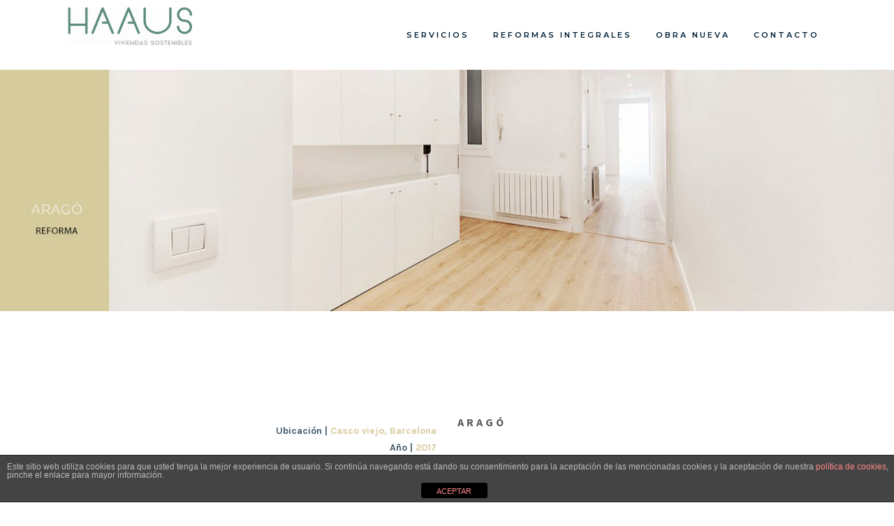

--- FILE ---
content_type: text/html; charset=UTF-8
request_url: https://haaus.es/proyectos-de-reformas-integrales/arago/
body_size: 16535
content:
	<!DOCTYPE html>
<html dir="ltr" lang="es"
	prefix="og: https://ogp.me/ns#" >
<head>
	<meta charset="UTF-8" />
			<meta name="viewport" content="width=device-width,initial-scale=1,user-scalable=no">
		

	
			
				
	<link rel="profile" href="https://gmpg.org/xfn/11"/>
		<link rel="shortcut icon" type="image/x-icon" href="https://haaus.es/wp-content/uploads/2020/04/favicon.png" />
	<link rel="apple-touch-icon" href="https://haaus.es/wp-content/uploads/2020/04/favicon.png" />
	<!--[if gte IE 9]>
	<style type="text/css">
		.gradient {
			filter: none;
		}
	</style>
	<![endif]-->

	<link href='//fonts.googleapis.com/css?family=Raleway:100,100italic,200,200italic,300,300italic,400,400italic,500,500italic,600,600italic,700,700italic,800,800italic,900,900italic|Crete+Round:100,100italic,200,200italic,300,300italic,400,400italic,500,500italic,600,600italic,700,700italic,800,800italic,900,900italic|Source+Sans+Pro:100,100italic,200,200italic,300,300italic,400,400italic,500,500italic,600,600italic,700,700italic,800,800italic,900,900italic|Montserrat:100,100italic,200,200italic,300,300italic,400,400italic,500,500italic,600,600italic,700,700italic,800,800italic,900,900italic|Karla:100,100italic,200,200italic,300,300italic,400,400italic,500,500italic,600,600italic,700,700italic,800,800italic,900,900italic&#038;subset=latin,latin-ext' rel='stylesheet' type='text/css' />

		<!-- All in One SEO 4.3.9 - aioseo.com -->
		<title>Aragó | Haaus</title>
		<meta name="robots" content="max-image-preview:large" />
		<link rel="canonical" href="https://haaus.es/proyectos-de-reformas-integrales/arago/" />
		<meta name="generator" content="All in One SEO (AIOSEO) 4.3.9" />
		<meta property="og:locale" content="es_ES" />
		<meta property="og:site_name" content="Haaus | Promoción y Construccion de casas" />
		<meta property="og:type" content="article" />
		<meta property="og:title" content="Aragó | Haaus" />
		<meta property="og:url" content="https://haaus.es/proyectos-de-reformas-integrales/arago/" />
		<meta property="article:published_time" content="2020-12-04T12:22:30+00:00" />
		<meta property="article:modified_time" content="2020-12-04T13:40:41+00:00" />
		<meta name="twitter:card" content="summary" />
		<meta name="twitter:title" content="Aragó | Haaus" />
		<script type="application/ld+json" class="aioseo-schema">
			{"@context":"https:\/\/schema.org","@graph":[{"@type":"BreadcrumbList","@id":"https:\/\/haaus.es\/proyectos-de-reformas-integrales\/arago\/#breadcrumblist","itemListElement":[{"@type":"ListItem","@id":"https:\/\/haaus.es\/#listItem","position":1,"item":{"@type":"WebPage","@id":"https:\/\/haaus.es\/","name":"Inicio","description":"Promoci\u00f3n y Construccion de casas","url":"https:\/\/haaus.es\/"},"nextItem":"https:\/\/haaus.es\/proyectos-de-reformas-integrales\/#listItem"},{"@type":"ListItem","@id":"https:\/\/haaus.es\/proyectos-de-reformas-integrales\/#listItem","position":2,"item":{"@type":"WebPage","@id":"https:\/\/haaus.es\/proyectos-de-reformas-integrales\/","name":"REFORMAS INTEGRALES","description":"Servicio de Reformas integrales en todo el Maresme. Gesti\u00f3n integral llave en mano de arquitectura e interiorismo. Realizamos presupuestos sin compromiso","url":"https:\/\/haaus.es\/proyectos-de-reformas-integrales\/"},"nextItem":"https:\/\/haaus.es\/proyectos-de-reformas-integrales\/arago\/#listItem","previousItem":"https:\/\/haaus.es\/#listItem"},{"@type":"ListItem","@id":"https:\/\/haaus.es\/proyectos-de-reformas-integrales\/arago\/#listItem","position":3,"item":{"@type":"WebPage","@id":"https:\/\/haaus.es\/proyectos-de-reformas-integrales\/arago\/","name":"Arag\u00f3","url":"https:\/\/haaus.es\/proyectos-de-reformas-integrales\/arago\/"},"previousItem":"https:\/\/haaus.es\/proyectos-de-reformas-integrales\/#listItem"}]},{"@type":"Organization","@id":"https:\/\/haaus.es\/#organization","name":"Haaus","url":"https:\/\/haaus.es\/"},{"@type":"WebPage","@id":"https:\/\/haaus.es\/proyectos-de-reformas-integrales\/arago\/#webpage","url":"https:\/\/haaus.es\/proyectos-de-reformas-integrales\/arago\/","name":"Arag\u00f3 | Haaus","inLanguage":"es-ES","isPartOf":{"@id":"https:\/\/haaus.es\/#website"},"breadcrumb":{"@id":"https:\/\/haaus.es\/proyectos-de-reformas-integrales\/arago\/#breadcrumblist"},"datePublished":"2020-12-04T12:22:30+00:00","dateModified":"2020-12-04T13:40:41+00:00"},{"@type":"WebSite","@id":"https:\/\/haaus.es\/#website","url":"https:\/\/haaus.es\/","name":"Haaus","description":"Promoci\u00f3n y Construccion de casas","inLanguage":"es-ES","publisher":{"@id":"https:\/\/haaus.es\/#organization"}}]}
		</script>
		<!-- All in One SEO -->

<link rel='dns-prefetch' href='//static.addtoany.com' />
<link rel='dns-prefetch' href='//maps.googleapis.com' />
<link rel="alternate" type="application/rss+xml" title="Haaus &raquo; Feed" href="https://haaus.es/feed/" />
<link rel="alternate" type="application/rss+xml" title="Haaus &raquo; Feed de los comentarios" href="https://haaus.es/comments/feed/" />
<script type="text/javascript">
window._wpemojiSettings = {"baseUrl":"https:\/\/s.w.org\/images\/core\/emoji\/14.0.0\/72x72\/","ext":".png","svgUrl":"https:\/\/s.w.org\/images\/core\/emoji\/14.0.0\/svg\/","svgExt":".svg","source":{"concatemoji":"https:\/\/haaus.es\/wp-includes\/js\/wp-emoji-release.min.js?ver=6.2.8"}};
/*! This file is auto-generated */
!function(e,a,t){var n,r,o,i=a.createElement("canvas"),p=i.getContext&&i.getContext("2d");function s(e,t){p.clearRect(0,0,i.width,i.height),p.fillText(e,0,0);e=i.toDataURL();return p.clearRect(0,0,i.width,i.height),p.fillText(t,0,0),e===i.toDataURL()}function c(e){var t=a.createElement("script");t.src=e,t.defer=t.type="text/javascript",a.getElementsByTagName("head")[0].appendChild(t)}for(o=Array("flag","emoji"),t.supports={everything:!0,everythingExceptFlag:!0},r=0;r<o.length;r++)t.supports[o[r]]=function(e){if(p&&p.fillText)switch(p.textBaseline="top",p.font="600 32px Arial",e){case"flag":return s("\ud83c\udff3\ufe0f\u200d\u26a7\ufe0f","\ud83c\udff3\ufe0f\u200b\u26a7\ufe0f")?!1:!s("\ud83c\uddfa\ud83c\uddf3","\ud83c\uddfa\u200b\ud83c\uddf3")&&!s("\ud83c\udff4\udb40\udc67\udb40\udc62\udb40\udc65\udb40\udc6e\udb40\udc67\udb40\udc7f","\ud83c\udff4\u200b\udb40\udc67\u200b\udb40\udc62\u200b\udb40\udc65\u200b\udb40\udc6e\u200b\udb40\udc67\u200b\udb40\udc7f");case"emoji":return!s("\ud83e\udef1\ud83c\udffb\u200d\ud83e\udef2\ud83c\udfff","\ud83e\udef1\ud83c\udffb\u200b\ud83e\udef2\ud83c\udfff")}return!1}(o[r]),t.supports.everything=t.supports.everything&&t.supports[o[r]],"flag"!==o[r]&&(t.supports.everythingExceptFlag=t.supports.everythingExceptFlag&&t.supports[o[r]]);t.supports.everythingExceptFlag=t.supports.everythingExceptFlag&&!t.supports.flag,t.DOMReady=!1,t.readyCallback=function(){t.DOMReady=!0},t.supports.everything||(n=function(){t.readyCallback()},a.addEventListener?(a.addEventListener("DOMContentLoaded",n,!1),e.addEventListener("load",n,!1)):(e.attachEvent("onload",n),a.attachEvent("onreadystatechange",function(){"complete"===a.readyState&&t.readyCallback()})),(e=t.source||{}).concatemoji?c(e.concatemoji):e.wpemoji&&e.twemoji&&(c(e.twemoji),c(e.wpemoji)))}(window,document,window._wpemojiSettings);
</script>
<style type="text/css">
img.wp-smiley,
img.emoji {
	display: inline !important;
	border: none !important;
	box-shadow: none !important;
	height: 1em !important;
	width: 1em !important;
	margin: 0 0.07em !important;
	vertical-align: -0.1em !important;
	background: none !important;
	padding: 0 !important;
}
</style>
	<link rel='stylesheet' id='layerslider-css' href='https://haaus.es/wp-content/plugins/LayerSlider/static/layerslider/css/layerslider.css?ver=6.7.1' type='text/css' media='all' />
<link rel='stylesheet' id='wp-block-library-css' href='https://haaus.es/wp-includes/css/dist/block-library/style.min.css?ver=6.2.8' type='text/css' media='all' />
<link rel='stylesheet' id='classic-theme-styles-css' href='https://haaus.es/wp-includes/css/classic-themes.min.css?ver=6.2.8' type='text/css' media='all' />
<style id='global-styles-inline-css' type='text/css'>
body{--wp--preset--color--black: #000000;--wp--preset--color--cyan-bluish-gray: #abb8c3;--wp--preset--color--white: #ffffff;--wp--preset--color--pale-pink: #f78da7;--wp--preset--color--vivid-red: #cf2e2e;--wp--preset--color--luminous-vivid-orange: #ff6900;--wp--preset--color--luminous-vivid-amber: #fcb900;--wp--preset--color--light-green-cyan: #7bdcb5;--wp--preset--color--vivid-green-cyan: #00d084;--wp--preset--color--pale-cyan-blue: #8ed1fc;--wp--preset--color--vivid-cyan-blue: #0693e3;--wp--preset--color--vivid-purple: #9b51e0;--wp--preset--gradient--vivid-cyan-blue-to-vivid-purple: linear-gradient(135deg,rgba(6,147,227,1) 0%,rgb(155,81,224) 100%);--wp--preset--gradient--light-green-cyan-to-vivid-green-cyan: linear-gradient(135deg,rgb(122,220,180) 0%,rgb(0,208,130) 100%);--wp--preset--gradient--luminous-vivid-amber-to-luminous-vivid-orange: linear-gradient(135deg,rgba(252,185,0,1) 0%,rgba(255,105,0,1) 100%);--wp--preset--gradient--luminous-vivid-orange-to-vivid-red: linear-gradient(135deg,rgba(255,105,0,1) 0%,rgb(207,46,46) 100%);--wp--preset--gradient--very-light-gray-to-cyan-bluish-gray: linear-gradient(135deg,rgb(238,238,238) 0%,rgb(169,184,195) 100%);--wp--preset--gradient--cool-to-warm-spectrum: linear-gradient(135deg,rgb(74,234,220) 0%,rgb(151,120,209) 20%,rgb(207,42,186) 40%,rgb(238,44,130) 60%,rgb(251,105,98) 80%,rgb(254,248,76) 100%);--wp--preset--gradient--blush-light-purple: linear-gradient(135deg,rgb(255,206,236) 0%,rgb(152,150,240) 100%);--wp--preset--gradient--blush-bordeaux: linear-gradient(135deg,rgb(254,205,165) 0%,rgb(254,45,45) 50%,rgb(107,0,62) 100%);--wp--preset--gradient--luminous-dusk: linear-gradient(135deg,rgb(255,203,112) 0%,rgb(199,81,192) 50%,rgb(65,88,208) 100%);--wp--preset--gradient--pale-ocean: linear-gradient(135deg,rgb(255,245,203) 0%,rgb(182,227,212) 50%,rgb(51,167,181) 100%);--wp--preset--gradient--electric-grass: linear-gradient(135deg,rgb(202,248,128) 0%,rgb(113,206,126) 100%);--wp--preset--gradient--midnight: linear-gradient(135deg,rgb(2,3,129) 0%,rgb(40,116,252) 100%);--wp--preset--duotone--dark-grayscale: url('#wp-duotone-dark-grayscale');--wp--preset--duotone--grayscale: url('#wp-duotone-grayscale');--wp--preset--duotone--purple-yellow: url('#wp-duotone-purple-yellow');--wp--preset--duotone--blue-red: url('#wp-duotone-blue-red');--wp--preset--duotone--midnight: url('#wp-duotone-midnight');--wp--preset--duotone--magenta-yellow: url('#wp-duotone-magenta-yellow');--wp--preset--duotone--purple-green: url('#wp-duotone-purple-green');--wp--preset--duotone--blue-orange: url('#wp-duotone-blue-orange');--wp--preset--font-size--small: 13px;--wp--preset--font-size--medium: 20px;--wp--preset--font-size--large: 36px;--wp--preset--font-size--x-large: 42px;--wp--preset--spacing--20: 0.44rem;--wp--preset--spacing--30: 0.67rem;--wp--preset--spacing--40: 1rem;--wp--preset--spacing--50: 1.5rem;--wp--preset--spacing--60: 2.25rem;--wp--preset--spacing--70: 3.38rem;--wp--preset--spacing--80: 5.06rem;--wp--preset--shadow--natural: 6px 6px 9px rgba(0, 0, 0, 0.2);--wp--preset--shadow--deep: 12px 12px 50px rgba(0, 0, 0, 0.4);--wp--preset--shadow--sharp: 6px 6px 0px rgba(0, 0, 0, 0.2);--wp--preset--shadow--outlined: 6px 6px 0px -3px rgba(255, 255, 255, 1), 6px 6px rgba(0, 0, 0, 1);--wp--preset--shadow--crisp: 6px 6px 0px rgba(0, 0, 0, 1);}:where(.is-layout-flex){gap: 0.5em;}body .is-layout-flow > .alignleft{float: left;margin-inline-start: 0;margin-inline-end: 2em;}body .is-layout-flow > .alignright{float: right;margin-inline-start: 2em;margin-inline-end: 0;}body .is-layout-flow > .aligncenter{margin-left: auto !important;margin-right: auto !important;}body .is-layout-constrained > .alignleft{float: left;margin-inline-start: 0;margin-inline-end: 2em;}body .is-layout-constrained > .alignright{float: right;margin-inline-start: 2em;margin-inline-end: 0;}body .is-layout-constrained > .aligncenter{margin-left: auto !important;margin-right: auto !important;}body .is-layout-constrained > :where(:not(.alignleft):not(.alignright):not(.alignfull)){max-width: var(--wp--style--global--content-size);margin-left: auto !important;margin-right: auto !important;}body .is-layout-constrained > .alignwide{max-width: var(--wp--style--global--wide-size);}body .is-layout-flex{display: flex;}body .is-layout-flex{flex-wrap: wrap;align-items: center;}body .is-layout-flex > *{margin: 0;}:where(.wp-block-columns.is-layout-flex){gap: 2em;}.has-black-color{color: var(--wp--preset--color--black) !important;}.has-cyan-bluish-gray-color{color: var(--wp--preset--color--cyan-bluish-gray) !important;}.has-white-color{color: var(--wp--preset--color--white) !important;}.has-pale-pink-color{color: var(--wp--preset--color--pale-pink) !important;}.has-vivid-red-color{color: var(--wp--preset--color--vivid-red) !important;}.has-luminous-vivid-orange-color{color: var(--wp--preset--color--luminous-vivid-orange) !important;}.has-luminous-vivid-amber-color{color: var(--wp--preset--color--luminous-vivid-amber) !important;}.has-light-green-cyan-color{color: var(--wp--preset--color--light-green-cyan) !important;}.has-vivid-green-cyan-color{color: var(--wp--preset--color--vivid-green-cyan) !important;}.has-pale-cyan-blue-color{color: var(--wp--preset--color--pale-cyan-blue) !important;}.has-vivid-cyan-blue-color{color: var(--wp--preset--color--vivid-cyan-blue) !important;}.has-vivid-purple-color{color: var(--wp--preset--color--vivid-purple) !important;}.has-black-background-color{background-color: var(--wp--preset--color--black) !important;}.has-cyan-bluish-gray-background-color{background-color: var(--wp--preset--color--cyan-bluish-gray) !important;}.has-white-background-color{background-color: var(--wp--preset--color--white) !important;}.has-pale-pink-background-color{background-color: var(--wp--preset--color--pale-pink) !important;}.has-vivid-red-background-color{background-color: var(--wp--preset--color--vivid-red) !important;}.has-luminous-vivid-orange-background-color{background-color: var(--wp--preset--color--luminous-vivid-orange) !important;}.has-luminous-vivid-amber-background-color{background-color: var(--wp--preset--color--luminous-vivid-amber) !important;}.has-light-green-cyan-background-color{background-color: var(--wp--preset--color--light-green-cyan) !important;}.has-vivid-green-cyan-background-color{background-color: var(--wp--preset--color--vivid-green-cyan) !important;}.has-pale-cyan-blue-background-color{background-color: var(--wp--preset--color--pale-cyan-blue) !important;}.has-vivid-cyan-blue-background-color{background-color: var(--wp--preset--color--vivid-cyan-blue) !important;}.has-vivid-purple-background-color{background-color: var(--wp--preset--color--vivid-purple) !important;}.has-black-border-color{border-color: var(--wp--preset--color--black) !important;}.has-cyan-bluish-gray-border-color{border-color: var(--wp--preset--color--cyan-bluish-gray) !important;}.has-white-border-color{border-color: var(--wp--preset--color--white) !important;}.has-pale-pink-border-color{border-color: var(--wp--preset--color--pale-pink) !important;}.has-vivid-red-border-color{border-color: var(--wp--preset--color--vivid-red) !important;}.has-luminous-vivid-orange-border-color{border-color: var(--wp--preset--color--luminous-vivid-orange) !important;}.has-luminous-vivid-amber-border-color{border-color: var(--wp--preset--color--luminous-vivid-amber) !important;}.has-light-green-cyan-border-color{border-color: var(--wp--preset--color--light-green-cyan) !important;}.has-vivid-green-cyan-border-color{border-color: var(--wp--preset--color--vivid-green-cyan) !important;}.has-pale-cyan-blue-border-color{border-color: var(--wp--preset--color--pale-cyan-blue) !important;}.has-vivid-cyan-blue-border-color{border-color: var(--wp--preset--color--vivid-cyan-blue) !important;}.has-vivid-purple-border-color{border-color: var(--wp--preset--color--vivid-purple) !important;}.has-vivid-cyan-blue-to-vivid-purple-gradient-background{background: var(--wp--preset--gradient--vivid-cyan-blue-to-vivid-purple) !important;}.has-light-green-cyan-to-vivid-green-cyan-gradient-background{background: var(--wp--preset--gradient--light-green-cyan-to-vivid-green-cyan) !important;}.has-luminous-vivid-amber-to-luminous-vivid-orange-gradient-background{background: var(--wp--preset--gradient--luminous-vivid-amber-to-luminous-vivid-orange) !important;}.has-luminous-vivid-orange-to-vivid-red-gradient-background{background: var(--wp--preset--gradient--luminous-vivid-orange-to-vivid-red) !important;}.has-very-light-gray-to-cyan-bluish-gray-gradient-background{background: var(--wp--preset--gradient--very-light-gray-to-cyan-bluish-gray) !important;}.has-cool-to-warm-spectrum-gradient-background{background: var(--wp--preset--gradient--cool-to-warm-spectrum) !important;}.has-blush-light-purple-gradient-background{background: var(--wp--preset--gradient--blush-light-purple) !important;}.has-blush-bordeaux-gradient-background{background: var(--wp--preset--gradient--blush-bordeaux) !important;}.has-luminous-dusk-gradient-background{background: var(--wp--preset--gradient--luminous-dusk) !important;}.has-pale-ocean-gradient-background{background: var(--wp--preset--gradient--pale-ocean) !important;}.has-electric-grass-gradient-background{background: var(--wp--preset--gradient--electric-grass) !important;}.has-midnight-gradient-background{background: var(--wp--preset--gradient--midnight) !important;}.has-small-font-size{font-size: var(--wp--preset--font-size--small) !important;}.has-medium-font-size{font-size: var(--wp--preset--font-size--medium) !important;}.has-large-font-size{font-size: var(--wp--preset--font-size--large) !important;}.has-x-large-font-size{font-size: var(--wp--preset--font-size--x-large) !important;}
.wp-block-navigation a:where(:not(.wp-element-button)){color: inherit;}
:where(.wp-block-columns.is-layout-flex){gap: 2em;}
.wp-block-pullquote{font-size: 1.5em;line-height: 1.6;}
</style>
<link rel='stylesheet' id='front-estilos-css' href='https://haaus.es/wp-content/plugins/asesor-cookies-para-la-ley-en-espana/html/front/estilos.css?ver=6.2.8' type='text/css' media='all' />
<link rel='stylesheet' id='contact-form-7-css' href='https://haaus.es/wp-content/plugins/contact-form-7/includes/css/styles.css?ver=5.7.7' type='text/css' media='all' />
<link rel='stylesheet' id='rs-plugin-settings-css' href='https://haaus.es/wp-content/plugins/revslider/public/assets/css/rs6.css?ver=6.1.5' type='text/css' media='all' />
<style id='rs-plugin-settings-inline-css' type='text/css'>
#rs-demo-id {}
</style>
<link rel='stylesheet' id='qode_default_style-css' href='https://haaus.es/wp-content/themes/stockholm/style.css?ver=6.2.8' type='text/css' media='all' />
<link rel='stylesheet' id='qode_stylesheet-css' href='https://haaus.es/wp-content/themes/stockholm/css/stylesheet.min.css?ver=6.2.8' type='text/css' media='all' />
<link rel='stylesheet' id='qode_style_dynamic-css' href='https://haaus.es/wp-content/themes/stockholm/css/style_dynamic.css?ver=1603367249' type='text/css' media='all' />
<link rel='stylesheet' id='qode_font-awesome-css' href='https://haaus.es/wp-content/themes/stockholm/css/font-awesome/css/font-awesome.min.css?ver=6.2.8' type='text/css' media='all' />
<link rel='stylesheet' id='qode_elegant-icons-css' href='https://haaus.es/wp-content/themes/stockholm/css/elegant-icons/style.min.css?ver=6.2.8' type='text/css' media='all' />
<link rel='stylesheet' id='qode_linear-icons-css' href='https://haaus.es/wp-content/themes/stockholm/css/linear-icons/style.css?ver=6.2.8' type='text/css' media='all' />
<link rel='stylesheet' id='mediaelement-css' href='https://haaus.es/wp-includes/js/mediaelement/mediaelementplayer-legacy.min.css?ver=4.2.17' type='text/css' media='all' />
<link rel='stylesheet' id='wp-mediaelement-css' href='https://haaus.es/wp-includes/js/mediaelement/wp-mediaelement.min.css?ver=6.2.8' type='text/css' media='all' />
<link rel='stylesheet' id='qode_responsive-css' href='https://haaus.es/wp-content/themes/stockholm/css/responsive.min.css?ver=6.2.8' type='text/css' media='all' />
<link rel='stylesheet' id='qode_style_dynamic_responsive-css' href='https://haaus.es/wp-content/themes/stockholm/css/style_dynamic_responsive.css?ver=1603367249' type='text/css' media='all' />
<link rel='stylesheet' id='js_composer_front-css' href='https://haaus.es/wp-content/plugins/js_composer/assets/css/js_composer.min.css?ver=6.1' type='text/css' media='all' />
<link rel='stylesheet' id='qode_custom_css-css' href='https://haaus.es/wp-content/themes/stockholm/css/custom_css.css?ver=1603367249' type='text/css' media='all' />
<link rel='stylesheet' id='qode_webkit-css' href='https://haaus.es/wp-content/themes/stockholm/css/webkit_stylesheet.css?ver=6.2.8' type='text/css' media='all' />
<link rel='stylesheet' id='childstyle-css' href='https://haaus.es/wp-content/themes/stockholm-child/style.css?ver=6.2.8' type='text/css' media='all' />
<link rel='stylesheet' id='addtoany-css' href='https://haaus.es/wp-content/plugins/add-to-any/addtoany.min.css?ver=1.16' type='text/css' media='all' />
<style id='addtoany-inline-css' type='text/css'>
@media screen and (max-width:980px){
.a2a_floating_style.a2a_vertical_style{display:none;}
}
@media screen and (min-width:981px){
.a2a_floating_style.a2a_default_style{display:none;}
}
body .a2a_vertical_style{display:none;}
body.single .a2a_vertical_style{display:block;}
</style>
<script type='text/javascript' id='layerslider-greensock-js-extra'>
/* <![CDATA[ */
var LS_Meta = {"v":"6.7.1"};
/* ]]> */
</script>
<script type='text/javascript' src='https://haaus.es/wp-content/plugins/LayerSlider/static/layerslider/js/greensock.js?ver=1.19.0' id='layerslider-greensock-js'></script>
<script type='text/javascript' src='https://haaus.es/wp-includes/js/jquery/jquery.min.js?ver=3.6.4' id='jquery-core-js'></script>
<script type='text/javascript' src='https://haaus.es/wp-includes/js/jquery/jquery-migrate.min.js?ver=3.4.0' id='jquery-migrate-js'></script>
<script type='text/javascript' src='https://haaus.es/wp-content/plugins/LayerSlider/static/layerslider/js/layerslider.kreaturamedia.jquery.js?ver=6.7.1' id='layerslider-js'></script>
<script type='text/javascript' src='https://haaus.es/wp-content/plugins/LayerSlider/static/layerslider/js/layerslider.transitions.js?ver=6.7.1' id='layerslider-transitions-js'></script>
<script type='text/javascript' id='addtoany-core-js-before'>
window.a2a_config=window.a2a_config||{};a2a_config.callbacks=[];a2a_config.overlays=[];a2a_config.templates={};a2a_localize = {
	Share: "Compartir",
	Save: "Guardar",
	Subscribe: "Suscribir",
	Email: "Correo electrónico",
	Bookmark: "Marcador",
	ShowAll: "Mostrar todo",
	ShowLess: "Mostrar menos",
	FindServices: "Encontrar servicio(s)",
	FindAnyServiceToAddTo: "Encuentra al instante cualquier servicio para añadir a",
	PoweredBy: "Funciona con",
	ShareViaEmail: "Compartir por correo electrónico",
	SubscribeViaEmail: "Suscribirse a través de correo electrónico",
	BookmarkInYourBrowser: "Añadir a marcadores de tu navegador",
	BookmarkInstructions: "Presiona «Ctrl+D» o «\u2318+D» para añadir esta página a marcadores",
	AddToYourFavorites: "Añadir a tus favoritos",
	SendFromWebOrProgram: "Enviar desde cualquier dirección o programa de correo electrónico ",
	EmailProgram: "Programa de correo electrónico",
	More: "Más&#8230;",
	ThanksForSharing: "¡Gracias por compartir!",
	ThanksForFollowing: "¡Gracias por seguirnos!"
};

a2a_config.icon_color="#ffffff";
</script>
<script type='text/javascript' async src='https://static.addtoany.com/menu/page.js' id='addtoany-core-js'></script>
<script type='text/javascript' async src='https://haaus.es/wp-content/plugins/add-to-any/addtoany.min.js?ver=1.1' id='addtoany-jquery-js'></script>
<script type='text/javascript' id='front-principal-js-extra'>
/* <![CDATA[ */
var cdp_cookies_info = {"url_plugin":"https:\/\/haaus.es\/wp-content\/plugins\/asesor-cookies-para-la-ley-en-espana\/plugin.php","url_admin_ajax":"https:\/\/haaus.es\/wp-admin\/admin-ajax.php"};
/* ]]> */
</script>
<script type='text/javascript' src='https://haaus.es/wp-content/plugins/asesor-cookies-para-la-ley-en-espana/html/front/principal.js?ver=6.2.8' id='front-principal-js'></script>
<script type='text/javascript' src='https://haaus.es/wp-content/plugins/revslider/public/assets/js/revolution.tools.min.js?ver=6.0' id='tp-tools-js'></script>
<script type='text/javascript' src='https://haaus.es/wp-content/plugins/revslider/public/assets/js/rs6.min.js?ver=6.1.5' id='revmin-js'></script>
<meta name="generator" content="Powered by LayerSlider 6.7.1 - Multi-Purpose, Responsive, Parallax, Mobile-Friendly Slider Plugin for WordPress." />
<!-- LayerSlider updates and docs at: https://layerslider.kreaturamedia.com -->
<link rel="https://api.w.org/" href="https://haaus.es/wp-json/" /><link rel="alternate" type="application/json" href="https://haaus.es/wp-json/wp/v2/pages/23451" /><link rel="EditURI" type="application/rsd+xml" title="RSD" href="https://haaus.es/xmlrpc.php?rsd" />
<link rel="wlwmanifest" type="application/wlwmanifest+xml" href="https://haaus.es/wp-includes/wlwmanifest.xml" />
<meta name="generator" content="WordPress 6.2.8" />
<link rel='shortlink' href='https://haaus.es/?p=23451' />
<link rel="alternate" type="application/json+oembed" href="https://haaus.es/wp-json/oembed/1.0/embed?url=https%3A%2F%2Fhaaus.es%2Fproyectos-de-reformas-integrales%2Farago%2F" />
<link rel="alternate" type="text/xml+oembed" href="https://haaus.es/wp-json/oembed/1.0/embed?url=https%3A%2F%2Fhaaus.es%2Fproyectos-de-reformas-integrales%2Farago%2F&#038;format=xml" />
<script type="text/javascript">
(function(url){
	if(/(?:Chrome\/26\.0\.1410\.63 Safari\/537\.31|WordfenceTestMonBot)/.test(navigator.userAgent)){ return; }
	var addEvent = function(evt, handler) {
		if (window.addEventListener) {
			document.addEventListener(evt, handler, false);
		} else if (window.attachEvent) {
			document.attachEvent('on' + evt, handler);
		}
	};
	var removeEvent = function(evt, handler) {
		if (window.removeEventListener) {
			document.removeEventListener(evt, handler, false);
		} else if (window.detachEvent) {
			document.detachEvent('on' + evt, handler);
		}
	};
	var evts = 'contextmenu dblclick drag dragend dragenter dragleave dragover dragstart drop keydown keypress keyup mousedown mousemove mouseout mouseover mouseup mousewheel scroll'.split(' ');
	var logHuman = function() {
		if (window.wfLogHumanRan) { return; }
		window.wfLogHumanRan = true;
		var wfscr = document.createElement('script');
		wfscr.type = 'text/javascript';
		wfscr.async = true;
		wfscr.src = url + '&r=' + Math.random();
		(document.getElementsByTagName('head')[0]||document.getElementsByTagName('body')[0]).appendChild(wfscr);
		for (var i = 0; i < evts.length; i++) {
			removeEvent(evts[i], logHuman);
		}
	};
	for (var i = 0; i < evts.length; i++) {
		addEvent(evts[i], logHuman);
	}
})('//haaus.es/?wordfence_lh=1&hid=276109B5A6A19CBB88C56CC215EFEEB3');
</script><meta name="generator" content="Powered by WPBakery Page Builder - drag and drop page builder for WordPress."/>
<meta name="generator" content="Powered by Slider Revolution 6.1.5 - responsive, Mobile-Friendly Slider Plugin for WordPress with comfortable drag and drop interface." />
<link rel="icon" href="https://haaus.es/wp-content/uploads/2020/04/favicon.png" sizes="32x32" />
<link rel="icon" href="https://haaus.es/wp-content/uploads/2020/04/favicon.png" sizes="192x192" />
<link rel="apple-touch-icon" href="https://haaus.es/wp-content/uploads/2020/04/favicon.png" />
<meta name="msapplication-TileImage" content="https://haaus.es/wp-content/uploads/2020/04/favicon.png" />
<script type="text/javascript">function setREVStartSize(t){try{var h,e=document.getElementById(t.c).parentNode.offsetWidth;if(e=0===e||isNaN(e)?window.innerWidth:e,t.tabw=void 0===t.tabw?0:parseInt(t.tabw),t.thumbw=void 0===t.thumbw?0:parseInt(t.thumbw),t.tabh=void 0===t.tabh?0:parseInt(t.tabh),t.thumbh=void 0===t.thumbh?0:parseInt(t.thumbh),t.tabhide=void 0===t.tabhide?0:parseInt(t.tabhide),t.thumbhide=void 0===t.thumbhide?0:parseInt(t.thumbhide),t.mh=void 0===t.mh||""==t.mh||"auto"===t.mh?0:parseInt(t.mh,0),"fullscreen"===t.layout||"fullscreen"===t.l)h=Math.max(t.mh,window.innerHeight);else{for(var i in t.gw=Array.isArray(t.gw)?t.gw:[t.gw],t.rl)void 0!==t.gw[i]&&0!==t.gw[i]||(t.gw[i]=t.gw[i-1]);for(var i in t.gh=void 0===t.el||""===t.el||Array.isArray(t.el)&&0==t.el.length?t.gh:t.el,t.gh=Array.isArray(t.gh)?t.gh:[t.gh],t.rl)void 0!==t.gh[i]&&0!==t.gh[i]||(t.gh[i]=t.gh[i-1]);var r,a=new Array(t.rl.length),n=0;for(var i in t.tabw=t.tabhide>=e?0:t.tabw,t.thumbw=t.thumbhide>=e?0:t.thumbw,t.tabh=t.tabhide>=e?0:t.tabh,t.thumbh=t.thumbhide>=e?0:t.thumbh,t.rl)a[i]=t.rl[i]<window.innerWidth?0:t.rl[i];for(var i in r=a[0],a)r>a[i]&&0<a[i]&&(r=a[i],n=i);var d=e>t.gw[n]+t.tabw+t.thumbw?1:(e-(t.tabw+t.thumbw))/t.gw[n];h=t.gh[n]*d+(t.tabh+t.thumbh)}void 0===window.rs_init_css&&(window.rs_init_css=document.head.appendChild(document.createElement("style"))),document.getElementById(t.c).height=h,window.rs_init_css.innerHTML+="#"+t.c+"_wrapper { height: "+h+"px }"}catch(t){console.log("Failure at Presize of Slider:"+t)}};</script>
<noscript><style> .wpb_animate_when_almost_visible { opacity: 1; }</style></noscript>	
	<!-- Global site tag (gtag.js) - Google Analytics -->
<script async src="https://www.googletagmanager.com/gtag/js?id=UA-126535566-1"></script>
<script>
  window.dataLayer = window.dataLayer || [];
  function gtag(){dataLayer.push(arguments);}
  gtag('js', new Date());

  gtag('config', 'UA-126535566-1');
</script>

</head>

<body data-rsssl=1 class="page-template page-template-full_width page-template-full_width-php page page-id-23451 page-child parent-pageid-21581  select-child-theme-ver-1.0.0 select-theme-ver-4.4 smooth_scroll wpb-js-composer js-comp-ver-6.1 vc_responsive">

<div class="wrapper">
<div class="wrapper_inner">
<!-- Google Analytics start -->
<!-- Google Analytics end -->

	<header class="page_header scrolled_not_transparent  fixed">
		<div class="header_inner clearfix">

		<div class="header_top_bottom_holder">
				<div class="header_bottom clearfix" style='' >
						<div class="container">
				<div class="container_inner clearfix" >
					                    					<div class="header_inner_left">
                        													<div class="mobile_menu_button"><span><i class="fa fa-bars"></i></span></div>
												<div class="logo_wrapper">
														<div class="q_logo"><a href="https://haaus.es/"><img class="normal" src="https://haaus.es/wp-content/uploads/2020/04/haaus.png" alt="Logo"/><img class="light" src="https://haaus.es/wp-content/uploads/2020/04/haaus.png" alt="Logo"/><img class="dark" src="https://haaus.es/wp-content/uploads/2020/04/haaus.png" alt="Logo"/><img class="sticky" src="https://haaus.es/wp-content/uploads/2020/04/haaus.png" alt="Logo"/></a></div>
                            						</div>
						                        					</div>
										                                                							<div class="header_inner_right">
								<div class="side_menu_button_wrapper right">
																											<div class="side_menu_button">
																																							</div>
								</div>
							</div>
																		<nav class="main_menu drop_down   right">
							<ul id="menu-top-menu" class=""><li id="nav-menu-item-21775" class="menu-item menu-item-type-post_type menu-item-object-page menu-item-has-children  has_sub narrow"><a href="https://haaus.es/servicios-arquitectura-construccion/" class=""><i class="menu_icon fa blank"></i><span class="menu-text">Servicios</span><span class="plus"></span></a>
<div class="second"><div class="inner"><ul>
	<li id="nav-menu-item-22939" class="menu-item menu-item-type-post_type menu-item-object-page "><a href="https://haaus.es/servicios-arquitectura-construccion/arquitectura/" class=""><i class="menu_icon fa blank"></i><span class="menu-text">ARQUITECTURA</span><span class="plus"></span></a></li>
	<li id="nav-menu-item-22940" class="menu-item menu-item-type-post_type menu-item-object-page "><a href="https://haaus.es/servicios-arquitectura-construccion/construccion/" class=""><i class="menu_icon fa blank"></i><span class="menu-text">CONSTRUCCIÓN</span><span class="plus"></span></a></li>
	<li id="nav-menu-item-22947" class="menu-item menu-item-type-post_type menu-item-object-page "><a href="https://haaus.es/servicios-arquitectura-construccion/reformas-integrales/" class=""><i class="menu_icon fa blank"></i><span class="menu-text">REFORMAS</span><span class="plus"></span></a></li>
	<li id="nav-menu-item-23117" class="menu-item menu-item-type-post_type menu-item-object-page "><a href="https://haaus.es/obra-nueva/" class=""><i class="menu_icon fa blank"></i><span class="menu-text">OBRA NUEVA</span><span class="plus"></span></a></li>
</ul></div></div>
</li>
<li id="nav-menu-item-21776" class="menu-item menu-item-type-post_type menu-item-object-page current-page-ancestor  narrow"><a href="https://haaus.es/proyectos-de-reformas-integrales/" class=""><i class="menu_icon fa blank"></i><span class="menu-text">REFORMAS INTEGRALES</span><span class="plus"></span></a></li>
<li id="nav-menu-item-22650" class="menu-item menu-item-type-post_type menu-item-object-page  narrow"><a href="https://haaus.es/obra-nueva/" class=""><i class="menu_icon fa blank"></i><span class="menu-text">OBRA NUEVA</span><span class="plus"></span></a></li>
<li id="nav-menu-item-21812" class="menu-item menu-item-type-post_type menu-item-object-page  narrow"><a href="https://haaus.es/contacto/" class=""><i class="menu_icon fa blank"></i><span class="menu-text">Contacto</span><span class="plus"></span></a></li>
</ul>						</nav>
												                        											<nav class="mobile_menu">
							<ul id="menu-top-menu-1" class=""><li id="mobile-menu-item-21775" class="menu-item menu-item-type-post_type menu-item-object-page menu-item-has-children  has_sub"><a href="https://haaus.es/servicios-arquitectura-construccion/" class=""><span>Servicios</span></a><span class="mobile_arrow"><i class="fa fa-angle-right"></i><i class="fa fa-angle-down"></i></span>
<ul class="sub_menu">
	<li id="mobile-menu-item-22939" class="menu-item menu-item-type-post_type menu-item-object-page "><a href="https://haaus.es/servicios-arquitectura-construccion/arquitectura/" class=""><span>ARQUITECTURA</span></a><span class="mobile_arrow"><i class="fa fa-angle-right"></i><i class="fa fa-angle-down"></i></span></li>
	<li id="mobile-menu-item-22940" class="menu-item menu-item-type-post_type menu-item-object-page "><a href="https://haaus.es/servicios-arquitectura-construccion/construccion/" class=""><span>CONSTRUCCIÓN</span></a><span class="mobile_arrow"><i class="fa fa-angle-right"></i><i class="fa fa-angle-down"></i></span></li>
	<li id="mobile-menu-item-22947" class="menu-item menu-item-type-post_type menu-item-object-page "><a href="https://haaus.es/servicios-arquitectura-construccion/reformas-integrales/" class=""><span>REFORMAS</span></a><span class="mobile_arrow"><i class="fa fa-angle-right"></i><i class="fa fa-angle-down"></i></span></li>
	<li id="mobile-menu-item-23117" class="menu-item menu-item-type-post_type menu-item-object-page "><a href="https://haaus.es/obra-nueva/" class=""><span>OBRA NUEVA</span></a><span class="mobile_arrow"><i class="fa fa-angle-right"></i><i class="fa fa-angle-down"></i></span></li>
</ul>
</li>
<li id="mobile-menu-item-21776" class="menu-item menu-item-type-post_type menu-item-object-page current-page-ancestor "><a href="https://haaus.es/proyectos-de-reformas-integrales/" class=""><span>REFORMAS INTEGRALES</span></a><span class="mobile_arrow"><i class="fa fa-angle-right"></i><i class="fa fa-angle-down"></i></span></li>
<li id="mobile-menu-item-22650" class="menu-item menu-item-type-post_type menu-item-object-page "><a href="https://haaus.es/obra-nueva/" class=""><span>OBRA NUEVA</span></a><span class="mobile_arrow"><i class="fa fa-angle-right"></i><i class="fa fa-angle-down"></i></span></li>
<li id="mobile-menu-item-21812" class="menu-item menu-item-type-post_type menu-item-object-page "><a href="https://haaus.es/contacto/" class=""><span>Contacto</span></a><span class="mobile_arrow"><i class="fa fa-angle-right"></i><i class="fa fa-angle-down"></i></span></li>
</ul>						</nav>
											</div>
				</div>
							</div>
		</div>
	</div>

	</header>
	<a id='back_to_top' href='#'>
			<span class="fa-stack">
				<span class="arrow_carrot-up"></span>
			</span>
	</a>






<div class="content ">
			<div class="content_inner  ">
									<div class="full_width">
	<div class="full_width_inner" >
										<div     class="vc_row wpb_row section vc_row-fluid " style=' text-align:left;'><div class=" full_section_inner clearfix"><div class="wpb_column vc_column_container vc_col-sm-12"><div class="vc_column-inner"><div class="wpb_wrapper">
	<div class="wpb_single_image wpb_content_element vc_align_center">
		<div class="wpb_wrapper">
			
			<div class="vc_single_image-wrapper   vc_box_border_grey"><img width="1920" height="669" src="https://haaus.es/wp-content/uploads/2020/12/HOGARA_Project_HEADER-Arago.jpg" class="vc_single_image-img attachment-full" alt="" decoding="async" loading="lazy" srcset="https://haaus.es/wp-content/uploads/2020/12/HOGARA_Project_HEADER-Arago.jpg 1920w, https://haaus.es/wp-content/uploads/2020/12/HOGARA_Project_HEADER-Arago-300x105.jpg 300w, https://haaus.es/wp-content/uploads/2020/12/HOGARA_Project_HEADER-Arago-1024x357.jpg 1024w, https://haaus.es/wp-content/uploads/2020/12/HOGARA_Project_HEADER-Arago-768x268.jpg 768w, https://haaus.es/wp-content/uploads/2020/12/HOGARA_Project_HEADER-Arago-1536x535.jpg 1536w, https://haaus.es/wp-content/uploads/2020/12/HOGARA_Project_HEADER-Arago-700x244.jpg 700w, https://haaus.es/wp-content/uploads/2020/12/HOGARA_Project_HEADER-Arago-1100x383.jpg 1100w" sizes="(max-width: 1920px) 100vw, 1920px" /></div>
		</div>
	</div>
<div class="vc_empty_space  espacio"   style="height: 100px"><span class="vc_empty_space_inner"></span></div></div></div></div></div></div><div     class="vc_row wpb_row section vc_row-fluid text_single_proyecto grid_section" style=' text-align:left;'><div class=" section_inner clearfix"><div class='section_inner_margin clearfix'><div class="wpb_column vc_column_container vc_col-sm-6"><div class="vc_column-inner"><div class="wpb_wrapper"><div class="vc_empty_space  espacio"   style="height: 30px"><span class="vc_empty_space_inner"></span></div><div class="vc_empty_space  espacio"   style="height: 30px"><span class="vc_empty_space_inner"></span></div>
	<div class="wpb_raw_code wpb_content_element wpb_raw_html two_color" >
		<div class="wpb_wrapper">
			<p>Ubicación | <span>Casco viejo, Barcelona</span></p>

<p>Año | <span>2017</span></p>

<p>Superficie | <span>120 m2</span></p>

<p>Arquitecto| <span>HAAUS</span></p>
		</div>
	</div>
</div></div></div><div class="wpb_column vc_column_container vc_col-sm-6"><div class="vc_column-inner"><div class="wpb_wrapper">
	<div class="wpb_text_column wpb_content_element  text_single_proyecto_right">
		<div class="wpb_wrapper">
			<h1><span style="font-size: 12pt;">Aragó</span></h1>
<p>El proyecto consiste en la reforma integral de una vivienda de 120 m2 situada en la calle Aragó de Barcelona.</p>

		</div> 
	</div> </div></div></div></div></div></div><div     class="vc_row wpb_row section vc_row-fluid " style=' text-align:left;'><div class=" full_section_inner clearfix"><div class="wpb_column vc_column_container vc_col-sm-12"><div class="vc_column-inner"><div class="wpb_wrapper"><div class="vc_empty_space  espacio"   style="height: 120px"><span class="vc_empty_space_inner"></span></div></div></div></div></div></div><div     class="vc_row wpb_row section vc_row-fluid  grid_section" style=' text-align:left;'><div class=" section_inner clearfix"><div class='section_inner_margin clearfix'><div class="wpb_column vc_column_container vc_col-sm-12"><div class="vc_column-inner"><div class="wpb_wrapper">
	<div class="wpb_single_image wpb_content_element vc_align_center">
		<div class="wpb_wrapper">
			
			<div class="vc_single_image-wrapper   vc_box_border_grey"><img width="828" height="552" src="https://haaus.es/wp-content/uploads/2020/12/02-Arago.jpg" class="vc_single_image-img attachment-full" alt="" decoding="async" loading="lazy" srcset="https://haaus.es/wp-content/uploads/2020/12/02-Arago.jpg 828w, https://haaus.es/wp-content/uploads/2020/12/02-Arago-300x200.jpg 300w, https://haaus.es/wp-content/uploads/2020/12/02-Arago-768x512.jpg 768w, https://haaus.es/wp-content/uploads/2020/12/02-Arago-700x467.jpg 700w" sizes="(max-width: 828px) 100vw, 828px" /></div>
		</div>
	</div>
</div></div></div></div></div></div><div     class="vc_row wpb_row section vc_row-fluid " style=' text-align:left;'><div class=" full_section_inner clearfix"><div class="wpb_column vc_column_container vc_col-sm-12"><div class="vc_column-inner"><div class="wpb_wrapper"><div class="vc_empty_space  espacio"   style="height: 120px"><span class="vc_empty_space_inner"></span></div></div></div></div></div></div><div     class="vc_row wpb_row section vc_row-fluid " style=' text-align:left;'><div class=" full_section_inner clearfix"><div class="wpb_column vc_column_container vc_col-sm-12"><div class="vc_column-inner"><div class="wpb_wrapper"><div     class="vc_row wpb_row vc_inner section vc_row-fluid grid_section" style=' text-align:left;'><div class=" section_inner clearfix"><div class='section_inner_margin clearfix'><div class="wpb_column vc_column_container vc_col-sm-6"><div class="vc_column-inner"><div class="wpb_wrapper"><div class="vc_empty_space  espacio"   style="height: 75px"><span class="vc_empty_space_inner"></span></div>
	<div class="wpb_text_column wpb_content_element ">
		<div class="wpb_wrapper">
			
		</div> 
	</div> <div class="vc_empty_space  espacio"   style="height: 30px"><span class="vc_empty_space_inner"></span></div></div></div></div><div class="wpb_column vc_column_container vc_col-sm-6"><div class="vc_column-inner"><div class="wpb_wrapper">
	<div class="wpb_single_image wpb_content_element vc_align_center">
		<div class="wpb_wrapper">
			
			<div class="vc_single_image-wrapper   vc_box_border_grey"><img width="552" height="828" src="https://haaus.es/wp-content/uploads/2020/12/01-Arago.jpg" class="vc_single_image-img attachment-full" alt="" decoding="async" loading="lazy" srcset="https://haaus.es/wp-content/uploads/2020/12/01-Arago.jpg 552w, https://haaus.es/wp-content/uploads/2020/12/01-Arago-200x300.jpg 200w" sizes="(max-width: 552px) 100vw, 552px" /></div>
		</div>
	</div>
</div></div></div></div></div></div></div></div></div></div></div><div     class="vc_row wpb_row section vc_row-fluid " style=' text-align:left;'><div class=" full_section_inner clearfix"><div class="wpb_column vc_column_container vc_col-sm-12"><div class="vc_column-inner"><div class="wpb_wrapper"><div class="vc_empty_space  espacio"   style="height: 120px"><span class="vc_empty_space_inner"></span></div></div></div></div></div></div><div     class="vc_row wpb_row section vc_row-fluid  grid_section" style=' text-align:left;'><div class=" section_inner clearfix"><div class='section_inner_margin clearfix'><div class="wpb_column vc_column_container vc_col-sm-12"><div class="vc_column-inner"><div class="wpb_wrapper">
	<div class="wpb_single_image wpb_content_element vc_align_center">
		<div class="wpb_wrapper">
			
			<div class="vc_single_image-wrapper   vc_box_border_grey"><img class="vc_single_image-img " src="https://haaus.es/wp-content/uploads/2020/12/08-Arago.jpg" width="828" height="552" alt="08-Aragó" title="08-Aragó" /></div>
		</div>
	</div>
</div></div></div></div></div></div><div     class="vc_row wpb_row section vc_row-fluid " style=' text-align:left;'><div class=" full_section_inner clearfix"><div class="wpb_column vc_column_container vc_col-sm-12"><div class="vc_column-inner"><div class="wpb_wrapper"><div class="vc_empty_space  espacio"   style="height: 120px"><span class="vc_empty_space_inner"></span></div></div></div></div></div></div><div     class="vc_row wpb_row section vc_row-fluid gris_blanco" style='background-image:url(https://haaus.es/wp-content/uploads/2018/05/fondo_gris.jpg); text-align:left;'><div class=" full_section_inner clearfix"><div class="wpb_column vc_column_container vc_col-sm-12"><div class="vc_column-inner"><div class="wpb_wrapper"><div     class="vc_row wpb_row vc_inner section vc_row-fluid grid_section" style=' text-align:left;'><div class=" section_inner clearfix"><div class='section_inner_margin clearfix'><div class="wpb_column vc_column_container vc_col-sm-8"><div class="vc_column-inner"><div class="wpb_wrapper">
	<div class="wpb_single_image wpb_content_element vc_align_center">
		<div class="wpb_wrapper">
			
			<div class="vc_single_image-wrapper   vc_box_border_grey"><img width="828" height="552" src="https://haaus.es/wp-content/uploads/2020/12/03-Arago.jpg" class="vc_single_image-img attachment-full" alt="" decoding="async" loading="lazy" srcset="https://haaus.es/wp-content/uploads/2020/12/03-Arago.jpg 828w, https://haaus.es/wp-content/uploads/2020/12/03-Arago-300x200.jpg 300w, https://haaus.es/wp-content/uploads/2020/12/03-Arago-768x512.jpg 768w, https://haaus.es/wp-content/uploads/2020/12/03-Arago-700x467.jpg 700w" sizes="(max-width: 828px) 100vw, 828px" /></div>
		</div>
	</div>
</div></div></div><div class="wpb_column vc_column_container vc_col-sm-4"><div class="vc_column-inner"><div class="wpb_wrapper"><div class="vc_empty_space  espacio"   style="height: 90px"><span class="vc_empty_space_inner"></span></div>
	<div class="wpb_text_column wpb_content_element ">
		<div class="wpb_wrapper">
			<p>La vivienda se trata de una finca regia en una de las principales via de la Ciudad de Barcelona. Se trata de una vivienda de 3 dormitorios, con techos altos y ornamentos en escayola. Se trata de mantener algunos elementos originales de la finca, así como su distribución. Dispone de una galería en la fachada trasera, y un gran salon en la fachada principal, al que se ha abierto la cocina para darle mas sensación de espacio y ganar luminosidad</p>

		</div> 
	</div> </div></div></div></div></div></div><div     class="vc_row wpb_row vc_inner section vc_row-fluid grid_section" style=' text-align:left;'><div class=" section_inner clearfix"><div class='section_inner_margin clearfix'><div class="wpb_column vc_column_container vc_col-sm-2"><div class="vc_column-inner"><div class="wpb_wrapper"></div></div></div><div class="wpb_column vc_column_container vc_col-sm-8"><div class="vc_column-inner"><div class="wpb_wrapper"><div class="vc_empty_space  espacio"   style="height: 65px"><span class="vc_empty_space_inner"></span></div>
	<div class="wpb_text_column wpb_content_element ">
		<div class="wpb_wrapper">
			<h5 style="text-align: center;">El proyecto de reforma se basa en darle mas luminosidad a la vivienda y la renovación completa de todas las estancias incluyendo baños y cocina.</h5>

		</div> 
	</div> </div></div></div><div class="wpb_column vc_column_container vc_col-sm-2"><div class="vc_column-inner"><div class="wpb_wrapper"></div></div></div></div></div></div></div></div></div></div></div><div     class="vc_row wpb_row section vc_row-fluid " style=' text-align:left;'><div class=" full_section_inner clearfix"><div class="wpb_column vc_column_container vc_col-sm-12"><div class="vc_column-inner"><div class="wpb_wrapper"><div class="vc_empty_space  espacio"   style="height: 120px"><span class="vc_empty_space_inner"></span></div></div></div></div></div></div><div     class="vc_row wpb_row section vc_row-fluid " style=' text-align:left;'><div class=" full_section_inner clearfix"><div class="wpb_column vc_column_container vc_col-sm-12"><div class="vc_column-inner"><div class="wpb_wrapper"><div     class="vc_row wpb_row vc_inner section vc_row-fluid grid_section" style=' text-align:left;'><div class=" section_inner clearfix"><div class='section_inner_margin clearfix'><div class="wpb_column vc_column_container vc_col-sm-6"><div class="vc_column-inner"><div class="wpb_wrapper"><div class="vc_empty_space  espacio"   style="height: 75px"><span class="vc_empty_space_inner"></span></div>
	<div class="wpb_text_column wpb_content_element ">
		<div class="wpb_wrapper">
			<p>Se abre la cocina al salon, para así, optimizar los espacios, reducir la longitud del corredor, y sobre todo, ganar luz en la vivienda. Se resuelve  mediante un suelo de mosaicos artesanales de la casa «Mosaic del Sur»</p>

		</div> 
	</div> <div class="vc_empty_space  espacio"   style="height: 30px"><span class="vc_empty_space_inner"></span></div></div></div></div><div class="wpb_column vc_column_container vc_col-sm-6"><div class="vc_column-inner"><div class="wpb_wrapper">
	<div class="wpb_single_image wpb_content_element vc_align_center">
		<div class="wpb_wrapper">
			
			<div class="vc_single_image-wrapper   vc_box_border_grey"><img width="828" height="552" src="https://haaus.es/wp-content/uploads/2020/12/04-Arago.jpg" class="vc_single_image-img attachment-full" alt="" decoding="async" loading="lazy" srcset="https://haaus.es/wp-content/uploads/2020/12/04-Arago.jpg 828w, https://haaus.es/wp-content/uploads/2020/12/04-Arago-300x200.jpg 300w, https://haaus.es/wp-content/uploads/2020/12/04-Arago-768x512.jpg 768w, https://haaus.es/wp-content/uploads/2020/12/04-Arago-700x467.jpg 700w" sizes="(max-width: 828px) 100vw, 828px" /></div>
		</div>
	</div>
</div></div></div></div></div></div></div></div></div></div></div><div     class="vc_row wpb_row section vc_row-fluid " style=' text-align:left;'><div class=" full_section_inner clearfix"><div class="wpb_column vc_column_container vc_col-sm-12"><div class="vc_column-inner"><div class="wpb_wrapper"><div class="vc_empty_space  espacio"   style="height: 120px"><span class="vc_empty_space_inner"></span></div></div></div></div></div></div><div     class="vc_row wpb_row section vc_row-fluid  grid_section" style=' text-align:left;'><div class=" section_inner clearfix"><div class='section_inner_margin clearfix'><div class="wpb_column vc_column_container vc_col-sm-12"><div class="vc_column-inner"><div class="wpb_wrapper">
	<div class="wpb_single_image wpb_content_element vc_align_center">
		<div class="wpb_wrapper">
			
			<div class="vc_single_image-wrapper   vc_box_border_grey"><img class="vc_single_image-img " src="https://haaus.es/wp-content/uploads/2020/12/05-Arago.jpg" width="552" height="828" alt="05-Aragó" title="05-Aragó" /></div>
		</div>
	</div>
</div></div></div></div></div></div><div     class="vc_row wpb_row section vc_row-fluid " style=' text-align:left;'><div class=" full_section_inner clearfix"><div class="wpb_column vc_column_container vc_col-sm-12"><div class="vc_column-inner"><div class="wpb_wrapper"><div class="vc_empty_space  espacio"   style="height: 120px"><span class="vc_empty_space_inner"></span></div></div></div></div></div></div><div     class="vc_row wpb_row section vc_row-fluid " style=' text-align:left;'><div class=" full_section_inner clearfix"><div class="wpb_column vc_column_container vc_col-sm-12"><div class="vc_column-inner"><div class="wpb_wrapper"><div     class="vc_row wpb_row vc_inner section vc_row-fluid grid_section" style=' text-align:left;'><div class=" section_inner clearfix"><div class='section_inner_margin clearfix'><div class="wpb_column vc_column_container vc_col-sm-8"><div class="vc_column-inner"><div class="wpb_wrapper">
	<div class="wpb_single_image wpb_content_element vc_align_center">
		<div class="wpb_wrapper">
			
			<div class="vc_single_image-wrapper   vc_box_border_grey"><img width="828" height="552" src="https://haaus.es/wp-content/uploads/2020/12/10-Arago.jpg" class="vc_single_image-img attachment-full" alt="" decoding="async" loading="lazy" srcset="https://haaus.es/wp-content/uploads/2020/12/10-Arago.jpg 828w, https://haaus.es/wp-content/uploads/2020/12/10-Arago-300x200.jpg 300w, https://haaus.es/wp-content/uploads/2020/12/10-Arago-768x512.jpg 768w, https://haaus.es/wp-content/uploads/2020/12/10-Arago-700x467.jpg 700w" sizes="(max-width: 828px) 100vw, 828px" /></div>
		</div>
	</div>
</div></div></div><div class="wpb_column vc_column_container vc_col-sm-4"><div class="vc_column-inner"><div class="wpb_wrapper"><div class="vc_empty_space  espacio"   style="height: 75px"><span class="vc_empty_space_inner"></span></div>
	<div class="wpb_text_column wpb_content_element ">
		<div class="wpb_wrapper">
			<p>Se rediseñan todos los baños de la vivienda, renovando suelos y paredes y dandole un aire mas moderno a los sanitarios y griferías</p>
<p>El gran corredor, se reduce mediante la apertura de la cocina al salon, y la creación de un gran hall de entrada, al que se le dota de un gran armario recibidor, haciendo aprovechable todo este espacio.</p>

		</div> 
	</div> </div></div></div></div></div></div></div></div></div></div></div><div     class="vc_row wpb_row section vc_row-fluid " style=' text-align:left;'><div class=" full_section_inner clearfix"><div class="wpb_column vc_column_container vc_col-sm-12"><div class="vc_column-inner"><div class="wpb_wrapper"><div class="vc_empty_space  espacio"   style="height: 100px"><span class="vc_empty_space_inner"></span></div></div></div></div></div></div><div     class="vc_row wpb_row section vc_row-fluid " style=' text-align:left;'><div class=" full_section_inner clearfix"><div class="wpb_column vc_column_container vc_col-sm-12"><div class="vc_column-inner"><div class="wpb_wrapper"><div     class="vc_row wpb_row vc_inner section vc_row-fluid grid_section" style=' text-align:left;'><div class=" section_inner clearfix"><div class='section_inner_margin clearfix'><div class="wpb_column vc_column_container vc_col-sm-6"><div class="vc_column-inner"><div class="wpb_wrapper"><div class="vc_empty_space  espacio"   style="height: 75px"><span class="vc_empty_space_inner"></span></div>
	<div class="wpb_text_column wpb_content_element ">
		<div class="wpb_wrapper">
			
		</div> 
	</div> <div class="vc_empty_space  espacio"   style="height: 30px"><span class="vc_empty_space_inner"></span></div></div></div></div><div class="wpb_column vc_column_container vc_col-sm-6"><div class="vc_column-inner"><div class="wpb_wrapper">
	<div class="wpb_single_image wpb_content_element vc_align_center">
		<div class="wpb_wrapper">
			
			<div class="vc_single_image-wrapper   vc_box_border_grey"><img class="vc_single_image-img " src="https://haaus.es/wp-content/uploads/2020/12/12-Arago-505x552.jpg" width="505" height="552" alt="12-Aragó" title="12-Aragó" /></div>
		</div>
	</div>
</div></div></div></div></div></div></div></div></div></div></div><div     class="vc_row wpb_row section vc_row-fluid " style=' text-align:left;'><div class=" full_section_inner clearfix"><div class="wpb_column vc_column_container vc_col-sm-12"><div class="vc_column-inner"><div class="wpb_wrapper"><div class="vc_empty_space  espacio"   style="height: 120px"><span class="vc_empty_space_inner"></span></div></div></div></div></div></div><div     class="vc_row wpb_row section vc_row-fluid  grid_section" style=' text-align:left;'><div class=" section_inner clearfix"><div class='section_inner_margin clearfix'><div class="wpb_column vc_column_container vc_col-sm-12"><div class="vc_column-inner"><div class="wpb_wrapper">
	<div class="wpb_single_image wpb_content_element vc_align_center">
		<div class="wpb_wrapper">
			
			<div class="vc_single_image-wrapper   vc_box_border_grey"><img class="vc_single_image-img " src="https://haaus.es/wp-content/uploads/2020/12/11-Arago.jpg" width="552" height="828" alt="11-Aragó" title="11-Aragó" /></div>
		</div>
	</div>
</div></div></div></div></div></div><div     class="vc_row wpb_row section vc_row-fluid " style=' text-align:left;'><div class=" full_section_inner clearfix"><div class="wpb_column vc_column_container vc_col-sm-12"><div class="vc_column-inner"><div class="wpb_wrapper"><div class="vc_empty_space  espacio"   style="height: 120px"><span class="vc_empty_space_inner"></span></div></div></div></div></div></div><div     class="vc_row wpb_row section vc_row-fluid " style=' text-align:left;'><div class=" full_section_inner clearfix"><div class="wpb_column vc_column_container vc_col-sm-12"><div class="vc_column-inner"><div class="wpb_wrapper"><div     class="vc_row wpb_row vc_inner section vc_row-fluid grid_section" style=' text-align:left;'><div class=" section_inner clearfix"><div class='section_inner_margin clearfix'><div class="wpb_column vc_column_container vc_col-sm-6"><div class="vc_column-inner"><div class="wpb_wrapper"><div class="vc_empty_space  espacio"   style="height: 75px"><span class="vc_empty_space_inner"></span></div>
	<div class="wpb_text_column wpb_content_element ">
		<div class="wpb_wrapper">
			
		</div> 
	</div> <div class="vc_empty_space  espacio"   style="height: 30px"><span class="vc_empty_space_inner"></span></div></div></div></div><div class="wpb_column vc_column_container vc_col-sm-6"><div class="vc_column-inner"><div class="wpb_wrapper">
	<div class="wpb_single_image wpb_content_element vc_align_center">
		<div class="wpb_wrapper">
			
			<div class="vc_single_image-wrapper   vc_box_border_grey"><img class="vc_single_image-img " src="https://haaus.es/wp-content/uploads/2020/12/13-Arago-505x552.jpg" width="505" height="552" alt="13-Aragó" title="13-Aragó" /></div>
		</div>
	</div>
</div></div></div></div></div></div></div></div></div></div></div><div     class="vc_row wpb_row section vc_row-fluid " style=' text-align:left;'><div class=" full_section_inner clearfix"><div class="wpb_column vc_column_container vc_col-sm-12"><div class="vc_column-inner"><div class="wpb_wrapper"><div class="vc_empty_space  espacio"   style="height: 120px"><span class="vc_empty_space_inner"></span></div></div></div></div></div></div><div     class="vc_row wpb_row section vc_row-fluid " style=' text-align:left;'><div class=" full_section_inner clearfix"><div class="wpb_column vc_column_container vc_col-sm-12"><div class="vc_column-inner"><div class="wpb_wrapper"><div     class="vc_row wpb_row vc_inner section vc_row-fluid grid_section" style=' text-align:left;'><div class=" section_inner clearfix"><div class='section_inner_margin clearfix'><div class="wpb_column vc_column_container vc_col-sm-8"><div class="vc_column-inner"><div class="wpb_wrapper">
	<div class="wpb_single_image wpb_content_element vc_align_center">
		<div class="wpb_wrapper">
			
			<div class="vc_single_image-wrapper   vc_box_border_grey"><img class="vc_single_image-img " src="https://haaus.es/wp-content/uploads/2020/12/15-Arago-552x562.jpg" width="552" height="562" alt="15-Aragó" title="15-Aragó" /></div>
		</div>
	</div>
</div></div></div><div class="wpb_column vc_column_container vc_col-sm-4"><div class="vc_column-inner"><div class="wpb_wrapper"><div class="vc_empty_space  espacio"   style="height: 75px"><span class="vc_empty_space_inner"></span></div>
	<div class="wpb_text_column wpb_content_element ">
		<div class="wpb_wrapper">
			<p>Se han conservado las puertas originales de la finca, habiéndolas sometido a un tratamiento de restauración.</p>
<p>Las manetas en terminación inox, juegan un papel fundamental en la armonía con el resto de elementos.</p>

		</div> 
	</div> </div></div></div></div></div></div></div></div></div></div></div><div     class="vc_row wpb_row section vc_row-fluid " style=' text-align:left;'><div class=" full_section_inner clearfix"><div class="wpb_column vc_column_container vc_col-sm-12"><div class="vc_column-inner"><div class="wpb_wrapper"><div class="vc_empty_space  espacio"   style="height: 100px"><span class="vc_empty_space_inner"></span></div></div></div></div></div></div><div     class="vc_row wpb_row section vc_row-fluid " style=' text-align:left;'><div class=" full_section_inner clearfix"><div class="wpb_column vc_column_container vc_col-sm-12"><div class="vc_column-inner"><div class="wpb_wrapper"><div     class="vc_row wpb_row vc_inner section vc_row-fluid grid_section" style=' text-align:left;'><div class=" section_inner clearfix"><div class='section_inner_margin clearfix'><div class="wpb_column vc_column_container vc_col-sm-6"><div class="vc_column-inner"><div class="wpb_wrapper"><div class="vc_empty_space  espacio"   style="height: 75px"><span class="vc_empty_space_inner"></span></div>
	<div class="wpb_text_column wpb_content_element ">
		<div class="wpb_wrapper">
			<p>Todos los baños se han revestido con plaquetas cerámicas artesanales, griferías  y rociadores de duchas empotrados, le dan una singularidad a este baño. Lavabos sobre encimeras o muebles hacen que el baño este totalmente armonizado con las características de la finca.</p>

		</div> 
	</div> <div class="vc_empty_space  espacio"   style="height: 30px"><span class="vc_empty_space_inner"></span></div></div></div></div><div class="wpb_column vc_column_container vc_col-sm-6"><div class="vc_column-inner"><div class="wpb_wrapper">
	<div class="wpb_single_image wpb_content_element vc_align_center">
		<div class="wpb_wrapper">
			
			<div class="vc_single_image-wrapper   vc_box_border_grey"><img class="vc_single_image-img " src="https://haaus.es/wp-content/uploads/2020/12/14-Arago-505x551.jpg" width="505" height="551" alt="14-Aragó" title="14-Aragó" /></div>
		</div>
	</div>
</div></div></div></div></div></div></div></div></div></div></div><div     class="vc_row wpb_row section vc_row-fluid " style=' text-align:left;'><div class=" full_section_inner clearfix"><div class="wpb_column vc_column_container vc_col-sm-12"><div class="vc_column-inner"><div class="wpb_wrapper"><div class="vc_empty_space  espacio"   style="height: 100px"><span class="vc_empty_space_inner"></span></div></div></div></div></div></div><div     class="vc_row wpb_row section vc_row-fluid " style=' text-align:left;'><div class=" full_section_inner clearfix"><div class="wpb_column vc_column_container vc_col-sm-12"><div class="vc_column-inner"><div class="wpb_wrapper"><div     class="vc_row wpb_row vc_inner section vc_row-fluid grid_section" style=' text-align:left;'><div class=" section_inner clearfix"><div class='section_inner_margin clearfix'><div class="wpb_column vc_column_container vc_col-sm-8"><div class="vc_column-inner"><div class="wpb_wrapper">
	<div class="wpb_single_image wpb_content_element vc_align_center">
		<div class="wpb_wrapper">
			
			<div class="vc_single_image-wrapper   vc_box_border_grey"><img class="vc_single_image-img " src="https://haaus.es/wp-content/uploads/2020/12/09-Arago-552x562.jpg" width="552" height="562" alt="09-Aragó" title="09-Aragó" /></div>
		</div>
	</div>
</div></div></div><div class="wpb_column vc_column_container vc_col-sm-4"><div class="vc_column-inner"><div class="wpb_wrapper"><div class="vc_empty_space  espacio"   style="height: 75px"><span class="vc_empty_space_inner"></span></div>
	<div class="wpb_text_column wpb_content_element ">
		<div class="wpb_wrapper">
			<p>Se han conservado las puertas originales de la finca, habiéndolas sometido a un tratamiento de restauración.</p>
<p>Las manetas en color negro, juegan un papel fundamental en la armonía con el resto de elementos.</p>

		</div> 
	</div> </div></div></div></div></div></div></div></div></div></div></div><div     class="vc_row wpb_row section vc_row-fluid " style=' text-align:left;'><div class=" full_section_inner clearfix"><div class="wpb_column vc_column_container vc_col-sm-12"><div class="vc_column-inner"><div class="wpb_wrapper"><div class="vc_empty_space  espacio"   style="height: 120px"><span class="vc_empty_space_inner"></span></div></div></div></div></div></div><div     class="vc_row wpb_row section vc_row-fluid  grid_section" style=' text-align:left;'><div class=" section_inner clearfix"><div class='section_inner_margin clearfix'><div class="wpb_column vc_column_container vc_col-sm-12"><div class="vc_column-inner"><div class="wpb_wrapper"><div class='q_icon_with_title medium normal_icon left_from_title'><div class="icon_text_holder" style=""><div class="icon_text_inner" style=""><div class="icon_title_holder"><div class="icon_holder " style=" "><div class="icon_holder_inner"><span style="color: #d6cb9d;" class="q_font_awsome_icon fa-3x "><i class="icon_text_icon fa fa-home"></i></span></div></div><h4 class="icon_title" style="">CÓMO SE HIZO</h4></div><p style=''></p></div></div></div><div class="wpb_gallery wpb_content_element vc_clearfix"><div class="wpb_wrapper"><div class="wpb_gallery_slides wpb_image_grid" data-interval="3"><div class="gallery_holder  with_space"><ul class="gallery_inner v0"><li class="no_grayscale"><a class="prettyphoto" href="https://haaus.es/wp-content/uploads/2020/12/IMG_5445.jpg" data-rel="prettyPhoto[rel-23451-467719606]"><span class="gallery_hover"><i class="fa fa-search"></i></span><img class="" src="https://haaus.es/wp-content/uploads/2020/12/IMG_5445-150x113.jpg" width="150" height="113" alt="IMG_5445" title="IMG_5445" /></a></li><li class="no_grayscale"><a class="prettyphoto" href="https://haaus.es/wp-content/uploads/2020/12/IMG_5510.jpg" data-rel="prettyPhoto[rel-23451-467719606]"><span class="gallery_hover"><i class="fa fa-search"></i></span><img class="" src="https://haaus.es/wp-content/uploads/2020/12/IMG_5510-150x113.jpg" width="150" height="113" alt="IMG_5510" title="IMG_5510" /></a></li><li class="no_grayscale"><a class="prettyphoto" href="https://haaus.es/wp-content/uploads/2020/12/IMG_5512.jpg" data-rel="prettyPhoto[rel-23451-467719606]"><span class="gallery_hover"><i class="fa fa-search"></i></span><img class="" src="https://haaus.es/wp-content/uploads/2020/12/IMG_5512-150x113.jpg" width="150" height="113" alt="IMG_5512" title="IMG_5512" /></a></li><li class="no_grayscale"><a class="prettyphoto" href="https://haaus.es/wp-content/uploads/2020/12/IMG_5569.jpg" data-rel="prettyPhoto[rel-23451-467719606]"><span class="gallery_hover"><i class="fa fa-search"></i></span><img class="" src="https://haaus.es/wp-content/uploads/2020/12/IMG_5569-150x113.jpg" width="150" height="113" alt="IMG_5569" title="IMG_5569" /></a></li><li class="no_grayscale"><a class="prettyphoto" href="https://haaus.es/wp-content/uploads/2020/12/IMG_5574.jpg" data-rel="prettyPhoto[rel-23451-467719606]"><span class="gallery_hover"><i class="fa fa-search"></i></span><img class="" src="https://haaus.es/wp-content/uploads/2020/12/IMG_5574-150x113.jpg" width="150" height="113" alt="IMG_5574" title="IMG_5574" /></a></li><li class="no_grayscale"><a class="prettyphoto" href="https://haaus.es/wp-content/uploads/2020/12/IMG_5578.jpg" data-rel="prettyPhoto[rel-23451-467719606]"><span class="gallery_hover"><i class="fa fa-search"></i></span><img class="" src="https://haaus.es/wp-content/uploads/2020/12/IMG_5578-150x113.jpg" width="150" height="113" alt="IMG_5578" title="IMG_5578" /></a></li><li class="no_grayscale"><a class="prettyphoto" href="https://haaus.es/wp-content/uploads/2020/12/IMG_5579.jpg" data-rel="prettyPhoto[rel-23451-467719606]"><span class="gallery_hover"><i class="fa fa-search"></i></span><img class="" src="https://haaus.es/wp-content/uploads/2020/12/IMG_5579-150x113.jpg" width="150" height="113" alt="IMG_5579" title="IMG_5579" /></a></li><li class="no_grayscale"><a class="prettyphoto" href="https://haaus.es/wp-content/uploads/2020/12/IMG_5582.jpg" data-rel="prettyPhoto[rel-23451-467719606]"><span class="gallery_hover"><i class="fa fa-search"></i></span><img class="" src="https://haaus.es/wp-content/uploads/2020/12/IMG_5582-150x113.jpg" width="150" height="113" alt="IMG_5582" title="IMG_5582" /></a></li><li class="no_grayscale"><a class="prettyphoto" href="https://haaus.es/wp-content/uploads/2020/12/IMG_8196.jpg" data-rel="prettyPhoto[rel-23451-467719606]"><span class="gallery_hover"><i class="fa fa-search"></i></span><img class="" src="https://haaus.es/wp-content/uploads/2020/12/IMG_8196-150x113.jpg" width="150" height="113" alt="IMG_8196" title="IMG_8196" /></a></li><li class="no_grayscale"><a class="prettyphoto" href="https://haaus.es/wp-content/uploads/2020/12/IMG_8382.jpg" data-rel="prettyPhoto[rel-23451-467719606]"><span class="gallery_hover"><i class="fa fa-search"></i></span><img class="" src="https://haaus.es/wp-content/uploads/2020/12/IMG_8382-150x113.jpg" width="150" height="113" alt="IMG_8382" title="IMG_8382" /></a></li><li class="no_grayscale"><a class="prettyphoto" href="https://haaus.es/wp-content/uploads/2020/12/IMG_8388.jpg" data-rel="prettyPhoto[rel-23451-467719606]"><span class="gallery_hover"><i class="fa fa-search"></i></span><img class="" src="https://haaus.es/wp-content/uploads/2020/12/IMG_8388-150x113.jpg" width="150" height="113" alt="IMG_8388" title="IMG_8388" /></a></li><li class="no_grayscale"><a class="prettyphoto" href="https://haaus.es/wp-content/uploads/2020/12/IMG_9102.jpg" data-rel="prettyPhoto[rel-23451-467719606]"><span class="gallery_hover"><i class="fa fa-search"></i></span><img class="" src="https://haaus.es/wp-content/uploads/2020/12/IMG_9102-150x113.jpg" width="150" height="113" alt="IMG_9102" title="IMG_9102" /></a></li></ul></div></div></div></div><div class="vc_empty_space"   style="height: 32px"><span class="vc_empty_space_inner"></span></div></div></div></div></div></div></div>
										 
												</div>
	</div>	
	
    </div>
</div>
<footer >
	<div class="footer_inner clearfix">
					<div class="footer_top_holder">
				<div class="footer_top">
										<div class="container">
						<div class="container_inner">
																							<div class="two_columns_50_50 clearfix">
										<div class="qode_column column1">
											<div class="column_inner">
												<div id="text-2" class="widget widget_text">			<div class="textwidget"><img src="https://haaus.es/wp-content/uploads/2020/04/haaus_footer.png" width="350" alt="logo" /></div>
		</div>											</div>
										</div>
										<div class="qode_column column2">
											<div class="column_inner">
												<div class="two_columns_50_50 clearfix">
													<div class="qode_column column1">
														<div class="column_inner">
															<div id="text-9" class="widget widget_text"><h4>DIRECCIÓN</h4>			<div class="textwidget"><div>
<div>
<div class="vk_sh vk_bk">
<div class="desktop-title-content">Passeig Rafael Martinez Valls 2</div>
<p><span class="desktop-title-subcontent">08034 Cabrils. Barcelona</span></p>
</div>
</div>
</div>
<div class="Uekwlc QzqPSc">
<div class="pBr83e"></div>
</div>
<p>&nbsp;</p>
</div>
		</div>														</div>
													</div>
													<div class="qode_column column2">
														<div class="column_inner">
															<div id="text-8" class="widget widget_text"><h4>CONTACTO</h4>			<div class="textwidget"><p><a href="tel:+34652890130">(+34) 935 186 408</a></p>
<p>&nbsp;</p>
</div>
		</div>														</div>
													</div>
												</div>
											</div>
										</div>
									</div>
																						</div>
					</div>
								</div>
			</div>
							<div class="footer_bottom_holder">
								<div class="footer_bottom">
								<div class="textwidget"><span style="display: block; line-height:14px;">© Copyright 2021, Haaus.es - <a href="/aviso-legal/">Aviso legal</a></span></div>
						</div>
			</div>
			</div>
</footer>
</div>
</div>
<div class="a2a_kit a2a_kit_size_32 a2a_floating_style a2a_vertical_style" style="left:0px;top:175px;background-color:transparent"><a class="a2a_button_whatsapp" href="https://www.addtoany.com/add_to/whatsapp?linkurl=https%3A%2F%2Fhaaus.es%2Fproyectos-de-reformas-integrales%2Farago%2F&amp;linkname=Arag%C3%B3%20%7C%20Haaus" title="WhatsApp" rel="nofollow noopener" target="_blank"></a></div><div class="a2a_kit a2a_kit_size_32 a2a_floating_style a2a_default_style" style="bottom:0px;left:0px;background-color:transparent"><a class="a2a_button_whatsapp" href="https://www.addtoany.com/add_to/whatsapp?linkurl=https%3A%2F%2Fhaaus.es%2Fproyectos-de-reformas-integrales%2Farago%2F&amp;linkname=Arag%C3%B3%20%7C%20Haaus" title="WhatsApp" rel="nofollow noopener" target="_blank"></a></div><!-- HTML del pié de página -->
<div class="cdp-cookies-alerta  cdp-solapa-ocultar cdp-cookies-textos-izq cdp-cookies-tema-gris">
	<div class="cdp-cookies-texto">
		<p style="font-size:12px !important;line-height:12px !important">Este sitio web utiliza cookies para que usted tenga la mejor experiencia de usuario. Si continúa navegando está dando su consentimiento para la aceptación de las mencionadas cookies y la aceptación de nuestra <a href="https://haaus.es/politica-de-cookies/" style="font-size:12px !important;line-height:12px !important">política de cookies</a>, pinche el enlace para mayor información.</p>
		<a href="javascript:;" class="cdp-cookies-boton-cerrar">ACEPTAR</a> 
	</div>
	<a class="cdp-cookies-solapa">Aviso de cookies</a>
</div>
 <script type="text/html" id="wpb-modifications"></script><script type='text/javascript' src='https://haaus.es/wp-content/plugins/contact-form-7/includes/swv/js/index.js?ver=5.7.7' id='swv-js'></script>
<script type='text/javascript' id='contact-form-7-js-extra'>
/* <![CDATA[ */
var wpcf7 = {"api":{"root":"https:\/\/haaus.es\/wp-json\/","namespace":"contact-form-7\/v1"},"cached":"1"};
/* ]]> */
</script>
<script type='text/javascript' src='https://haaus.es/wp-content/plugins/contact-form-7/includes/js/index.js?ver=5.7.7' id='contact-form-7-js'></script>
<script type='text/javascript' id='qode-like-js-extra'>
/* <![CDATA[ */
var qodeLike = {"ajaxurl":"https:\/\/haaus.es\/wp-admin\/admin-ajax.php"};
/* ]]> */
</script>
<script type='text/javascript' src='https://haaus.es/wp-content/themes/stockholm/js/plugins/qode-like.js?ver=1.0' id='qode-like-js'></script>
<script type='text/javascript' id='mediaelement-core-js-before'>
var mejsL10n = {"language":"es","strings":{"mejs.download-file":"Descargar archivo","mejs.install-flash":"Est\u00e1s usando un navegador que no tiene Flash activo o instalado. Por favor, activa el componente del reproductor Flash o descarga la \u00faltima versi\u00f3n desde https:\/\/get.adobe.com\/flashplayer\/","mejs.fullscreen":"Pantalla completa","mejs.play":"Reproducir","mejs.pause":"Pausa","mejs.time-slider":"Control de tiempo","mejs.time-help-text":"Usa las teclas de direcci\u00f3n izquierda\/derecha para avanzar un segundo y las flechas arriba\/abajo para avanzar diez segundos.","mejs.live-broadcast":"Transmisi\u00f3n en vivo","mejs.volume-help-text":"Utiliza las teclas de flecha arriba\/abajo para aumentar o disminuir el volumen.","mejs.unmute":"Activar el sonido","mejs.mute":"Silenciar","mejs.volume-slider":"Control de volumen","mejs.video-player":"Reproductor de v\u00eddeo","mejs.audio-player":"Reproductor de audio","mejs.captions-subtitles":"Pies de foto \/ Subt\u00edtulos","mejs.captions-chapters":"Cap\u00edtulos","mejs.none":"Ninguna","mejs.afrikaans":"Afrik\u00e1ans","mejs.albanian":"Albano","mejs.arabic":"\u00c1rabe","mejs.belarusian":"Bielorruso","mejs.bulgarian":"B\u00falgaro","mejs.catalan":"Catal\u00e1n","mejs.chinese":"Chino","mejs.chinese-simplified":"Chino (Simplificado)","mejs.chinese-traditional":"Chino (Tradicional)","mejs.croatian":"Croata","mejs.czech":"Checo","mejs.danish":"Dan\u00e9s","mejs.dutch":"Neerland\u00e9s","mejs.english":"Ingl\u00e9s","mejs.estonian":"Estonio","mejs.filipino":"Filipino","mejs.finnish":"Fin\u00e9s","mejs.french":"Franc\u00e9s","mejs.galician":"Gallego","mejs.german":"Alem\u00e1n","mejs.greek":"Griego","mejs.haitian-creole":"Creole haitiano","mejs.hebrew":"Hebreo","mejs.hindi":"Indio","mejs.hungarian":"H\u00fangaro","mejs.icelandic":"Island\u00e9s","mejs.indonesian":"Indonesio","mejs.irish":"Irland\u00e9s","mejs.italian":"Italiano","mejs.japanese":"Japon\u00e9s","mejs.korean":"Coreano","mejs.latvian":"Let\u00f3n","mejs.lithuanian":"Lituano","mejs.macedonian":"Macedonio","mejs.malay":"Malayo","mejs.maltese":"Malt\u00e9s","mejs.norwegian":"Noruego","mejs.persian":"Persa","mejs.polish":"Polaco","mejs.portuguese":"Portugu\u00e9s","mejs.romanian":"Rumano","mejs.russian":"Ruso","mejs.serbian":"Serbio","mejs.slovak":"Eslovaco","mejs.slovenian":"Esloveno","mejs.spanish":"Espa\u00f1ol","mejs.swahili":"Swahili","mejs.swedish":"Sueco","mejs.tagalog":"Tagalo","mejs.thai":"Tailand\u00e9s","mejs.turkish":"Turco","mejs.ukrainian":"Ukraniano","mejs.vietnamese":"Vietnamita","mejs.welsh":"Gal\u00e9s","mejs.yiddish":"Yiddish"}};
</script>
<script type='text/javascript' src='https://haaus.es/wp-includes/js/mediaelement/mediaelement-and-player.min.js?ver=4.2.17' id='mediaelement-core-js'></script>
<script type='text/javascript' src='https://haaus.es/wp-includes/js/mediaelement/mediaelement-migrate.min.js?ver=6.2.8' id='mediaelement-migrate-js'></script>
<script type='text/javascript' id='mediaelement-js-extra'>
/* <![CDATA[ */
var _wpmejsSettings = {"pluginPath":"\/wp-includes\/js\/mediaelement\/","classPrefix":"mejs-","stretching":"responsive","audioShortcodeLibrary":"mediaelement","videoShortcodeLibrary":"mediaelement"};
/* ]]> */
</script>
<script type='text/javascript' src='https://haaus.es/wp-includes/js/mediaelement/wp-mediaelement.min.js?ver=6.2.8' id='wp-mediaelement-js'></script>
<script type='text/javascript' src='https://haaus.es/wp-content/themes/stockholm/js/plugins.js?ver=6.2.8' id='qode_plugins-js'></script>
<script type='text/javascript' src='https://haaus.es/wp-content/themes/stockholm/js/plugins/jquery.carouFredSel-6.2.1.js?ver=6.2.8' id='carouFredSel-js'></script>
<script type='text/javascript' src='https://haaus.es/wp-content/themes/stockholm/js/plugins/jquery.fullPage.min.js?ver=6.2.8' id='one_page_scroll-js'></script>
<script type='text/javascript' src='https://haaus.es/wp-content/themes/stockholm/js/plugins/lemmon-slider.js?ver=6.2.8' id='lemmonSlider-js'></script>
<script type='text/javascript' src='https://haaus.es/wp-content/themes/stockholm/js/plugins/jquery.mousewheel.min.js?ver=6.2.8' id='mousewheel-js'></script>
<script type='text/javascript' src='https://haaus.es/wp-content/themes/stockholm/js/plugins/jquery.touchSwipe.min.js?ver=6.2.8' id='touchSwipe-js'></script>
<script type='text/javascript' src='https://haaus.es/wp-content/plugins/js_composer/assets/lib/bower/isotope/dist/isotope.pkgd.min.js?ver=6.1' id='isotope-js'></script>
<script type='text/javascript' src='https://haaus.es/wp-content/themes/stockholm/js/plugins/jquery.parallax-scroll.js?ver=6.2.8' id='parallax-scroll-js'></script>
<script type='text/javascript' src='//maps.googleapis.com/maps/api/js?key=AIzaSyAi4_Gpl0Q60F_oo6vy7GJBbBmNrLuAazc&#038;ver=6.2.8' id='google_map_api-js'></script>
<script type='text/javascript' src='https://haaus.es/wp-content/themes/stockholm/js/default_dynamic.js?ver=1603367249' id='qode_default_dynamic-js'></script>
<script type='text/javascript' id='qode_default-js-extra'>
/* <![CDATA[ */
var QodeAdminAjax = {"ajaxurl":"https:\/\/haaus.es\/wp-admin\/admin-ajax.php"};
/* ]]> */
</script>
<script type='text/javascript' src='https://haaus.es/wp-content/themes/stockholm/js/default.min.js?ver=6.2.8' id='qode_default-js'></script>
<script type='text/javascript' src='https://haaus.es/wp-content/themes/stockholm/js/custom_js.js?ver=1603367249' id='qode_custom_js-js'></script>
<script type='text/javascript' src='https://haaus.es/wp-content/themes/stockholm/js/plugins/SmoothScroll.js?ver=6.2.8' id='smoothScroll-js'></script>
<script type='text/javascript' src='https://haaus.es/wp-content/plugins/js_composer/assets/js/dist/js_composer_front.min.js?ver=6.1' id='wpb_composer_front_js-js'></script>
<script type='text/javascript' src='https://www.google.com/recaptcha/api.js?render=6LdlmVcdAAAAAPDSNA_DXRAbXP2rm8Hu4eZ70pMB&#038;ver=3.0' id='google-recaptcha-js'></script>
<script type='text/javascript' src='https://haaus.es/wp-includes/js/dist/vendor/wp-polyfill-inert.min.js?ver=3.1.2' id='wp-polyfill-inert-js'></script>
<script type='text/javascript' src='https://haaus.es/wp-includes/js/dist/vendor/regenerator-runtime.min.js?ver=0.13.11' id='regenerator-runtime-js'></script>
<script type='text/javascript' src='https://haaus.es/wp-includes/js/dist/vendor/wp-polyfill.min.js?ver=3.15.0' id='wp-polyfill-js'></script>
<script type='text/javascript' id='wpcf7-recaptcha-js-extra'>
/* <![CDATA[ */
var wpcf7_recaptcha = {"sitekey":"6LdlmVcdAAAAAPDSNA_DXRAbXP2rm8Hu4eZ70pMB","actions":{"homepage":"homepage","contactform":"contactform"}};
/* ]]> */
</script>
<script type='text/javascript' src='https://haaus.es/wp-content/plugins/contact-form-7/modules/recaptcha/index.js?ver=5.7.7' id='wpcf7-recaptcha-js'></script>
</body>
</html>

--- FILE ---
content_type: text/html; charset=utf-8
request_url: https://www.google.com/recaptcha/api2/anchor?ar=1&k=6LdlmVcdAAAAAPDSNA_DXRAbXP2rm8Hu4eZ70pMB&co=aHR0cHM6Ly9oYWF1cy5lczo0NDM.&hl=en&v=PoyoqOPhxBO7pBk68S4YbpHZ&size=invisible&anchor-ms=20000&execute-ms=30000&cb=falo0dz702n5
body_size: 48564
content:
<!DOCTYPE HTML><html dir="ltr" lang="en"><head><meta http-equiv="Content-Type" content="text/html; charset=UTF-8">
<meta http-equiv="X-UA-Compatible" content="IE=edge">
<title>reCAPTCHA</title>
<style type="text/css">
/* cyrillic-ext */
@font-face {
  font-family: 'Roboto';
  font-style: normal;
  font-weight: 400;
  font-stretch: 100%;
  src: url(//fonts.gstatic.com/s/roboto/v48/KFO7CnqEu92Fr1ME7kSn66aGLdTylUAMa3GUBHMdazTgWw.woff2) format('woff2');
  unicode-range: U+0460-052F, U+1C80-1C8A, U+20B4, U+2DE0-2DFF, U+A640-A69F, U+FE2E-FE2F;
}
/* cyrillic */
@font-face {
  font-family: 'Roboto';
  font-style: normal;
  font-weight: 400;
  font-stretch: 100%;
  src: url(//fonts.gstatic.com/s/roboto/v48/KFO7CnqEu92Fr1ME7kSn66aGLdTylUAMa3iUBHMdazTgWw.woff2) format('woff2');
  unicode-range: U+0301, U+0400-045F, U+0490-0491, U+04B0-04B1, U+2116;
}
/* greek-ext */
@font-face {
  font-family: 'Roboto';
  font-style: normal;
  font-weight: 400;
  font-stretch: 100%;
  src: url(//fonts.gstatic.com/s/roboto/v48/KFO7CnqEu92Fr1ME7kSn66aGLdTylUAMa3CUBHMdazTgWw.woff2) format('woff2');
  unicode-range: U+1F00-1FFF;
}
/* greek */
@font-face {
  font-family: 'Roboto';
  font-style: normal;
  font-weight: 400;
  font-stretch: 100%;
  src: url(//fonts.gstatic.com/s/roboto/v48/KFO7CnqEu92Fr1ME7kSn66aGLdTylUAMa3-UBHMdazTgWw.woff2) format('woff2');
  unicode-range: U+0370-0377, U+037A-037F, U+0384-038A, U+038C, U+038E-03A1, U+03A3-03FF;
}
/* math */
@font-face {
  font-family: 'Roboto';
  font-style: normal;
  font-weight: 400;
  font-stretch: 100%;
  src: url(//fonts.gstatic.com/s/roboto/v48/KFO7CnqEu92Fr1ME7kSn66aGLdTylUAMawCUBHMdazTgWw.woff2) format('woff2');
  unicode-range: U+0302-0303, U+0305, U+0307-0308, U+0310, U+0312, U+0315, U+031A, U+0326-0327, U+032C, U+032F-0330, U+0332-0333, U+0338, U+033A, U+0346, U+034D, U+0391-03A1, U+03A3-03A9, U+03B1-03C9, U+03D1, U+03D5-03D6, U+03F0-03F1, U+03F4-03F5, U+2016-2017, U+2034-2038, U+203C, U+2040, U+2043, U+2047, U+2050, U+2057, U+205F, U+2070-2071, U+2074-208E, U+2090-209C, U+20D0-20DC, U+20E1, U+20E5-20EF, U+2100-2112, U+2114-2115, U+2117-2121, U+2123-214F, U+2190, U+2192, U+2194-21AE, U+21B0-21E5, U+21F1-21F2, U+21F4-2211, U+2213-2214, U+2216-22FF, U+2308-230B, U+2310, U+2319, U+231C-2321, U+2336-237A, U+237C, U+2395, U+239B-23B7, U+23D0, U+23DC-23E1, U+2474-2475, U+25AF, U+25B3, U+25B7, U+25BD, U+25C1, U+25CA, U+25CC, U+25FB, U+266D-266F, U+27C0-27FF, U+2900-2AFF, U+2B0E-2B11, U+2B30-2B4C, U+2BFE, U+3030, U+FF5B, U+FF5D, U+1D400-1D7FF, U+1EE00-1EEFF;
}
/* symbols */
@font-face {
  font-family: 'Roboto';
  font-style: normal;
  font-weight: 400;
  font-stretch: 100%;
  src: url(//fonts.gstatic.com/s/roboto/v48/KFO7CnqEu92Fr1ME7kSn66aGLdTylUAMaxKUBHMdazTgWw.woff2) format('woff2');
  unicode-range: U+0001-000C, U+000E-001F, U+007F-009F, U+20DD-20E0, U+20E2-20E4, U+2150-218F, U+2190, U+2192, U+2194-2199, U+21AF, U+21E6-21F0, U+21F3, U+2218-2219, U+2299, U+22C4-22C6, U+2300-243F, U+2440-244A, U+2460-24FF, U+25A0-27BF, U+2800-28FF, U+2921-2922, U+2981, U+29BF, U+29EB, U+2B00-2BFF, U+4DC0-4DFF, U+FFF9-FFFB, U+10140-1018E, U+10190-1019C, U+101A0, U+101D0-101FD, U+102E0-102FB, U+10E60-10E7E, U+1D2C0-1D2D3, U+1D2E0-1D37F, U+1F000-1F0FF, U+1F100-1F1AD, U+1F1E6-1F1FF, U+1F30D-1F30F, U+1F315, U+1F31C, U+1F31E, U+1F320-1F32C, U+1F336, U+1F378, U+1F37D, U+1F382, U+1F393-1F39F, U+1F3A7-1F3A8, U+1F3AC-1F3AF, U+1F3C2, U+1F3C4-1F3C6, U+1F3CA-1F3CE, U+1F3D4-1F3E0, U+1F3ED, U+1F3F1-1F3F3, U+1F3F5-1F3F7, U+1F408, U+1F415, U+1F41F, U+1F426, U+1F43F, U+1F441-1F442, U+1F444, U+1F446-1F449, U+1F44C-1F44E, U+1F453, U+1F46A, U+1F47D, U+1F4A3, U+1F4B0, U+1F4B3, U+1F4B9, U+1F4BB, U+1F4BF, U+1F4C8-1F4CB, U+1F4D6, U+1F4DA, U+1F4DF, U+1F4E3-1F4E6, U+1F4EA-1F4ED, U+1F4F7, U+1F4F9-1F4FB, U+1F4FD-1F4FE, U+1F503, U+1F507-1F50B, U+1F50D, U+1F512-1F513, U+1F53E-1F54A, U+1F54F-1F5FA, U+1F610, U+1F650-1F67F, U+1F687, U+1F68D, U+1F691, U+1F694, U+1F698, U+1F6AD, U+1F6B2, U+1F6B9-1F6BA, U+1F6BC, U+1F6C6-1F6CF, U+1F6D3-1F6D7, U+1F6E0-1F6EA, U+1F6F0-1F6F3, U+1F6F7-1F6FC, U+1F700-1F7FF, U+1F800-1F80B, U+1F810-1F847, U+1F850-1F859, U+1F860-1F887, U+1F890-1F8AD, U+1F8B0-1F8BB, U+1F8C0-1F8C1, U+1F900-1F90B, U+1F93B, U+1F946, U+1F984, U+1F996, U+1F9E9, U+1FA00-1FA6F, U+1FA70-1FA7C, U+1FA80-1FA89, U+1FA8F-1FAC6, U+1FACE-1FADC, U+1FADF-1FAE9, U+1FAF0-1FAF8, U+1FB00-1FBFF;
}
/* vietnamese */
@font-face {
  font-family: 'Roboto';
  font-style: normal;
  font-weight: 400;
  font-stretch: 100%;
  src: url(//fonts.gstatic.com/s/roboto/v48/KFO7CnqEu92Fr1ME7kSn66aGLdTylUAMa3OUBHMdazTgWw.woff2) format('woff2');
  unicode-range: U+0102-0103, U+0110-0111, U+0128-0129, U+0168-0169, U+01A0-01A1, U+01AF-01B0, U+0300-0301, U+0303-0304, U+0308-0309, U+0323, U+0329, U+1EA0-1EF9, U+20AB;
}
/* latin-ext */
@font-face {
  font-family: 'Roboto';
  font-style: normal;
  font-weight: 400;
  font-stretch: 100%;
  src: url(//fonts.gstatic.com/s/roboto/v48/KFO7CnqEu92Fr1ME7kSn66aGLdTylUAMa3KUBHMdazTgWw.woff2) format('woff2');
  unicode-range: U+0100-02BA, U+02BD-02C5, U+02C7-02CC, U+02CE-02D7, U+02DD-02FF, U+0304, U+0308, U+0329, U+1D00-1DBF, U+1E00-1E9F, U+1EF2-1EFF, U+2020, U+20A0-20AB, U+20AD-20C0, U+2113, U+2C60-2C7F, U+A720-A7FF;
}
/* latin */
@font-face {
  font-family: 'Roboto';
  font-style: normal;
  font-weight: 400;
  font-stretch: 100%;
  src: url(//fonts.gstatic.com/s/roboto/v48/KFO7CnqEu92Fr1ME7kSn66aGLdTylUAMa3yUBHMdazQ.woff2) format('woff2');
  unicode-range: U+0000-00FF, U+0131, U+0152-0153, U+02BB-02BC, U+02C6, U+02DA, U+02DC, U+0304, U+0308, U+0329, U+2000-206F, U+20AC, U+2122, U+2191, U+2193, U+2212, U+2215, U+FEFF, U+FFFD;
}
/* cyrillic-ext */
@font-face {
  font-family: 'Roboto';
  font-style: normal;
  font-weight: 500;
  font-stretch: 100%;
  src: url(//fonts.gstatic.com/s/roboto/v48/KFO7CnqEu92Fr1ME7kSn66aGLdTylUAMa3GUBHMdazTgWw.woff2) format('woff2');
  unicode-range: U+0460-052F, U+1C80-1C8A, U+20B4, U+2DE0-2DFF, U+A640-A69F, U+FE2E-FE2F;
}
/* cyrillic */
@font-face {
  font-family: 'Roboto';
  font-style: normal;
  font-weight: 500;
  font-stretch: 100%;
  src: url(//fonts.gstatic.com/s/roboto/v48/KFO7CnqEu92Fr1ME7kSn66aGLdTylUAMa3iUBHMdazTgWw.woff2) format('woff2');
  unicode-range: U+0301, U+0400-045F, U+0490-0491, U+04B0-04B1, U+2116;
}
/* greek-ext */
@font-face {
  font-family: 'Roboto';
  font-style: normal;
  font-weight: 500;
  font-stretch: 100%;
  src: url(//fonts.gstatic.com/s/roboto/v48/KFO7CnqEu92Fr1ME7kSn66aGLdTylUAMa3CUBHMdazTgWw.woff2) format('woff2');
  unicode-range: U+1F00-1FFF;
}
/* greek */
@font-face {
  font-family: 'Roboto';
  font-style: normal;
  font-weight: 500;
  font-stretch: 100%;
  src: url(//fonts.gstatic.com/s/roboto/v48/KFO7CnqEu92Fr1ME7kSn66aGLdTylUAMa3-UBHMdazTgWw.woff2) format('woff2');
  unicode-range: U+0370-0377, U+037A-037F, U+0384-038A, U+038C, U+038E-03A1, U+03A3-03FF;
}
/* math */
@font-face {
  font-family: 'Roboto';
  font-style: normal;
  font-weight: 500;
  font-stretch: 100%;
  src: url(//fonts.gstatic.com/s/roboto/v48/KFO7CnqEu92Fr1ME7kSn66aGLdTylUAMawCUBHMdazTgWw.woff2) format('woff2');
  unicode-range: U+0302-0303, U+0305, U+0307-0308, U+0310, U+0312, U+0315, U+031A, U+0326-0327, U+032C, U+032F-0330, U+0332-0333, U+0338, U+033A, U+0346, U+034D, U+0391-03A1, U+03A3-03A9, U+03B1-03C9, U+03D1, U+03D5-03D6, U+03F0-03F1, U+03F4-03F5, U+2016-2017, U+2034-2038, U+203C, U+2040, U+2043, U+2047, U+2050, U+2057, U+205F, U+2070-2071, U+2074-208E, U+2090-209C, U+20D0-20DC, U+20E1, U+20E5-20EF, U+2100-2112, U+2114-2115, U+2117-2121, U+2123-214F, U+2190, U+2192, U+2194-21AE, U+21B0-21E5, U+21F1-21F2, U+21F4-2211, U+2213-2214, U+2216-22FF, U+2308-230B, U+2310, U+2319, U+231C-2321, U+2336-237A, U+237C, U+2395, U+239B-23B7, U+23D0, U+23DC-23E1, U+2474-2475, U+25AF, U+25B3, U+25B7, U+25BD, U+25C1, U+25CA, U+25CC, U+25FB, U+266D-266F, U+27C0-27FF, U+2900-2AFF, U+2B0E-2B11, U+2B30-2B4C, U+2BFE, U+3030, U+FF5B, U+FF5D, U+1D400-1D7FF, U+1EE00-1EEFF;
}
/* symbols */
@font-face {
  font-family: 'Roboto';
  font-style: normal;
  font-weight: 500;
  font-stretch: 100%;
  src: url(//fonts.gstatic.com/s/roboto/v48/KFO7CnqEu92Fr1ME7kSn66aGLdTylUAMaxKUBHMdazTgWw.woff2) format('woff2');
  unicode-range: U+0001-000C, U+000E-001F, U+007F-009F, U+20DD-20E0, U+20E2-20E4, U+2150-218F, U+2190, U+2192, U+2194-2199, U+21AF, U+21E6-21F0, U+21F3, U+2218-2219, U+2299, U+22C4-22C6, U+2300-243F, U+2440-244A, U+2460-24FF, U+25A0-27BF, U+2800-28FF, U+2921-2922, U+2981, U+29BF, U+29EB, U+2B00-2BFF, U+4DC0-4DFF, U+FFF9-FFFB, U+10140-1018E, U+10190-1019C, U+101A0, U+101D0-101FD, U+102E0-102FB, U+10E60-10E7E, U+1D2C0-1D2D3, U+1D2E0-1D37F, U+1F000-1F0FF, U+1F100-1F1AD, U+1F1E6-1F1FF, U+1F30D-1F30F, U+1F315, U+1F31C, U+1F31E, U+1F320-1F32C, U+1F336, U+1F378, U+1F37D, U+1F382, U+1F393-1F39F, U+1F3A7-1F3A8, U+1F3AC-1F3AF, U+1F3C2, U+1F3C4-1F3C6, U+1F3CA-1F3CE, U+1F3D4-1F3E0, U+1F3ED, U+1F3F1-1F3F3, U+1F3F5-1F3F7, U+1F408, U+1F415, U+1F41F, U+1F426, U+1F43F, U+1F441-1F442, U+1F444, U+1F446-1F449, U+1F44C-1F44E, U+1F453, U+1F46A, U+1F47D, U+1F4A3, U+1F4B0, U+1F4B3, U+1F4B9, U+1F4BB, U+1F4BF, U+1F4C8-1F4CB, U+1F4D6, U+1F4DA, U+1F4DF, U+1F4E3-1F4E6, U+1F4EA-1F4ED, U+1F4F7, U+1F4F9-1F4FB, U+1F4FD-1F4FE, U+1F503, U+1F507-1F50B, U+1F50D, U+1F512-1F513, U+1F53E-1F54A, U+1F54F-1F5FA, U+1F610, U+1F650-1F67F, U+1F687, U+1F68D, U+1F691, U+1F694, U+1F698, U+1F6AD, U+1F6B2, U+1F6B9-1F6BA, U+1F6BC, U+1F6C6-1F6CF, U+1F6D3-1F6D7, U+1F6E0-1F6EA, U+1F6F0-1F6F3, U+1F6F7-1F6FC, U+1F700-1F7FF, U+1F800-1F80B, U+1F810-1F847, U+1F850-1F859, U+1F860-1F887, U+1F890-1F8AD, U+1F8B0-1F8BB, U+1F8C0-1F8C1, U+1F900-1F90B, U+1F93B, U+1F946, U+1F984, U+1F996, U+1F9E9, U+1FA00-1FA6F, U+1FA70-1FA7C, U+1FA80-1FA89, U+1FA8F-1FAC6, U+1FACE-1FADC, U+1FADF-1FAE9, U+1FAF0-1FAF8, U+1FB00-1FBFF;
}
/* vietnamese */
@font-face {
  font-family: 'Roboto';
  font-style: normal;
  font-weight: 500;
  font-stretch: 100%;
  src: url(//fonts.gstatic.com/s/roboto/v48/KFO7CnqEu92Fr1ME7kSn66aGLdTylUAMa3OUBHMdazTgWw.woff2) format('woff2');
  unicode-range: U+0102-0103, U+0110-0111, U+0128-0129, U+0168-0169, U+01A0-01A1, U+01AF-01B0, U+0300-0301, U+0303-0304, U+0308-0309, U+0323, U+0329, U+1EA0-1EF9, U+20AB;
}
/* latin-ext */
@font-face {
  font-family: 'Roboto';
  font-style: normal;
  font-weight: 500;
  font-stretch: 100%;
  src: url(//fonts.gstatic.com/s/roboto/v48/KFO7CnqEu92Fr1ME7kSn66aGLdTylUAMa3KUBHMdazTgWw.woff2) format('woff2');
  unicode-range: U+0100-02BA, U+02BD-02C5, U+02C7-02CC, U+02CE-02D7, U+02DD-02FF, U+0304, U+0308, U+0329, U+1D00-1DBF, U+1E00-1E9F, U+1EF2-1EFF, U+2020, U+20A0-20AB, U+20AD-20C0, U+2113, U+2C60-2C7F, U+A720-A7FF;
}
/* latin */
@font-face {
  font-family: 'Roboto';
  font-style: normal;
  font-weight: 500;
  font-stretch: 100%;
  src: url(//fonts.gstatic.com/s/roboto/v48/KFO7CnqEu92Fr1ME7kSn66aGLdTylUAMa3yUBHMdazQ.woff2) format('woff2');
  unicode-range: U+0000-00FF, U+0131, U+0152-0153, U+02BB-02BC, U+02C6, U+02DA, U+02DC, U+0304, U+0308, U+0329, U+2000-206F, U+20AC, U+2122, U+2191, U+2193, U+2212, U+2215, U+FEFF, U+FFFD;
}
/* cyrillic-ext */
@font-face {
  font-family: 'Roboto';
  font-style: normal;
  font-weight: 900;
  font-stretch: 100%;
  src: url(//fonts.gstatic.com/s/roboto/v48/KFO7CnqEu92Fr1ME7kSn66aGLdTylUAMa3GUBHMdazTgWw.woff2) format('woff2');
  unicode-range: U+0460-052F, U+1C80-1C8A, U+20B4, U+2DE0-2DFF, U+A640-A69F, U+FE2E-FE2F;
}
/* cyrillic */
@font-face {
  font-family: 'Roboto';
  font-style: normal;
  font-weight: 900;
  font-stretch: 100%;
  src: url(//fonts.gstatic.com/s/roboto/v48/KFO7CnqEu92Fr1ME7kSn66aGLdTylUAMa3iUBHMdazTgWw.woff2) format('woff2');
  unicode-range: U+0301, U+0400-045F, U+0490-0491, U+04B0-04B1, U+2116;
}
/* greek-ext */
@font-face {
  font-family: 'Roboto';
  font-style: normal;
  font-weight: 900;
  font-stretch: 100%;
  src: url(//fonts.gstatic.com/s/roboto/v48/KFO7CnqEu92Fr1ME7kSn66aGLdTylUAMa3CUBHMdazTgWw.woff2) format('woff2');
  unicode-range: U+1F00-1FFF;
}
/* greek */
@font-face {
  font-family: 'Roboto';
  font-style: normal;
  font-weight: 900;
  font-stretch: 100%;
  src: url(//fonts.gstatic.com/s/roboto/v48/KFO7CnqEu92Fr1ME7kSn66aGLdTylUAMa3-UBHMdazTgWw.woff2) format('woff2');
  unicode-range: U+0370-0377, U+037A-037F, U+0384-038A, U+038C, U+038E-03A1, U+03A3-03FF;
}
/* math */
@font-face {
  font-family: 'Roboto';
  font-style: normal;
  font-weight: 900;
  font-stretch: 100%;
  src: url(//fonts.gstatic.com/s/roboto/v48/KFO7CnqEu92Fr1ME7kSn66aGLdTylUAMawCUBHMdazTgWw.woff2) format('woff2');
  unicode-range: U+0302-0303, U+0305, U+0307-0308, U+0310, U+0312, U+0315, U+031A, U+0326-0327, U+032C, U+032F-0330, U+0332-0333, U+0338, U+033A, U+0346, U+034D, U+0391-03A1, U+03A3-03A9, U+03B1-03C9, U+03D1, U+03D5-03D6, U+03F0-03F1, U+03F4-03F5, U+2016-2017, U+2034-2038, U+203C, U+2040, U+2043, U+2047, U+2050, U+2057, U+205F, U+2070-2071, U+2074-208E, U+2090-209C, U+20D0-20DC, U+20E1, U+20E5-20EF, U+2100-2112, U+2114-2115, U+2117-2121, U+2123-214F, U+2190, U+2192, U+2194-21AE, U+21B0-21E5, U+21F1-21F2, U+21F4-2211, U+2213-2214, U+2216-22FF, U+2308-230B, U+2310, U+2319, U+231C-2321, U+2336-237A, U+237C, U+2395, U+239B-23B7, U+23D0, U+23DC-23E1, U+2474-2475, U+25AF, U+25B3, U+25B7, U+25BD, U+25C1, U+25CA, U+25CC, U+25FB, U+266D-266F, U+27C0-27FF, U+2900-2AFF, U+2B0E-2B11, U+2B30-2B4C, U+2BFE, U+3030, U+FF5B, U+FF5D, U+1D400-1D7FF, U+1EE00-1EEFF;
}
/* symbols */
@font-face {
  font-family: 'Roboto';
  font-style: normal;
  font-weight: 900;
  font-stretch: 100%;
  src: url(//fonts.gstatic.com/s/roboto/v48/KFO7CnqEu92Fr1ME7kSn66aGLdTylUAMaxKUBHMdazTgWw.woff2) format('woff2');
  unicode-range: U+0001-000C, U+000E-001F, U+007F-009F, U+20DD-20E0, U+20E2-20E4, U+2150-218F, U+2190, U+2192, U+2194-2199, U+21AF, U+21E6-21F0, U+21F3, U+2218-2219, U+2299, U+22C4-22C6, U+2300-243F, U+2440-244A, U+2460-24FF, U+25A0-27BF, U+2800-28FF, U+2921-2922, U+2981, U+29BF, U+29EB, U+2B00-2BFF, U+4DC0-4DFF, U+FFF9-FFFB, U+10140-1018E, U+10190-1019C, U+101A0, U+101D0-101FD, U+102E0-102FB, U+10E60-10E7E, U+1D2C0-1D2D3, U+1D2E0-1D37F, U+1F000-1F0FF, U+1F100-1F1AD, U+1F1E6-1F1FF, U+1F30D-1F30F, U+1F315, U+1F31C, U+1F31E, U+1F320-1F32C, U+1F336, U+1F378, U+1F37D, U+1F382, U+1F393-1F39F, U+1F3A7-1F3A8, U+1F3AC-1F3AF, U+1F3C2, U+1F3C4-1F3C6, U+1F3CA-1F3CE, U+1F3D4-1F3E0, U+1F3ED, U+1F3F1-1F3F3, U+1F3F5-1F3F7, U+1F408, U+1F415, U+1F41F, U+1F426, U+1F43F, U+1F441-1F442, U+1F444, U+1F446-1F449, U+1F44C-1F44E, U+1F453, U+1F46A, U+1F47D, U+1F4A3, U+1F4B0, U+1F4B3, U+1F4B9, U+1F4BB, U+1F4BF, U+1F4C8-1F4CB, U+1F4D6, U+1F4DA, U+1F4DF, U+1F4E3-1F4E6, U+1F4EA-1F4ED, U+1F4F7, U+1F4F9-1F4FB, U+1F4FD-1F4FE, U+1F503, U+1F507-1F50B, U+1F50D, U+1F512-1F513, U+1F53E-1F54A, U+1F54F-1F5FA, U+1F610, U+1F650-1F67F, U+1F687, U+1F68D, U+1F691, U+1F694, U+1F698, U+1F6AD, U+1F6B2, U+1F6B9-1F6BA, U+1F6BC, U+1F6C6-1F6CF, U+1F6D3-1F6D7, U+1F6E0-1F6EA, U+1F6F0-1F6F3, U+1F6F7-1F6FC, U+1F700-1F7FF, U+1F800-1F80B, U+1F810-1F847, U+1F850-1F859, U+1F860-1F887, U+1F890-1F8AD, U+1F8B0-1F8BB, U+1F8C0-1F8C1, U+1F900-1F90B, U+1F93B, U+1F946, U+1F984, U+1F996, U+1F9E9, U+1FA00-1FA6F, U+1FA70-1FA7C, U+1FA80-1FA89, U+1FA8F-1FAC6, U+1FACE-1FADC, U+1FADF-1FAE9, U+1FAF0-1FAF8, U+1FB00-1FBFF;
}
/* vietnamese */
@font-face {
  font-family: 'Roboto';
  font-style: normal;
  font-weight: 900;
  font-stretch: 100%;
  src: url(//fonts.gstatic.com/s/roboto/v48/KFO7CnqEu92Fr1ME7kSn66aGLdTylUAMa3OUBHMdazTgWw.woff2) format('woff2');
  unicode-range: U+0102-0103, U+0110-0111, U+0128-0129, U+0168-0169, U+01A0-01A1, U+01AF-01B0, U+0300-0301, U+0303-0304, U+0308-0309, U+0323, U+0329, U+1EA0-1EF9, U+20AB;
}
/* latin-ext */
@font-face {
  font-family: 'Roboto';
  font-style: normal;
  font-weight: 900;
  font-stretch: 100%;
  src: url(//fonts.gstatic.com/s/roboto/v48/KFO7CnqEu92Fr1ME7kSn66aGLdTylUAMa3KUBHMdazTgWw.woff2) format('woff2');
  unicode-range: U+0100-02BA, U+02BD-02C5, U+02C7-02CC, U+02CE-02D7, U+02DD-02FF, U+0304, U+0308, U+0329, U+1D00-1DBF, U+1E00-1E9F, U+1EF2-1EFF, U+2020, U+20A0-20AB, U+20AD-20C0, U+2113, U+2C60-2C7F, U+A720-A7FF;
}
/* latin */
@font-face {
  font-family: 'Roboto';
  font-style: normal;
  font-weight: 900;
  font-stretch: 100%;
  src: url(//fonts.gstatic.com/s/roboto/v48/KFO7CnqEu92Fr1ME7kSn66aGLdTylUAMa3yUBHMdazQ.woff2) format('woff2');
  unicode-range: U+0000-00FF, U+0131, U+0152-0153, U+02BB-02BC, U+02C6, U+02DA, U+02DC, U+0304, U+0308, U+0329, U+2000-206F, U+20AC, U+2122, U+2191, U+2193, U+2212, U+2215, U+FEFF, U+FFFD;
}

</style>
<link rel="stylesheet" type="text/css" href="https://www.gstatic.com/recaptcha/releases/PoyoqOPhxBO7pBk68S4YbpHZ/styles__ltr.css">
<script nonce="BUfnZySAiymM9iHT5_XIoA" type="text/javascript">window['__recaptcha_api'] = 'https://www.google.com/recaptcha/api2/';</script>
<script type="text/javascript" src="https://www.gstatic.com/recaptcha/releases/PoyoqOPhxBO7pBk68S4YbpHZ/recaptcha__en.js" nonce="BUfnZySAiymM9iHT5_XIoA">
      
    </script></head>
<body><div id="rc-anchor-alert" class="rc-anchor-alert"></div>
<input type="hidden" id="recaptcha-token" value="[base64]">
<script type="text/javascript" nonce="BUfnZySAiymM9iHT5_XIoA">
      recaptcha.anchor.Main.init("[\x22ainput\x22,[\x22bgdata\x22,\x22\x22,\[base64]/[base64]/[base64]/[base64]/[base64]/UltsKytdPUU6KEU8MjA0OD9SW2wrK109RT4+NnwxOTI6KChFJjY0NTEyKT09NTUyOTYmJk0rMTxjLmxlbmd0aCYmKGMuY2hhckNvZGVBdChNKzEpJjY0NTEyKT09NTYzMjA/[base64]/[base64]/[base64]/[base64]/[base64]/[base64]/[base64]\x22,\[base64]\\u003d\x22,\x22wpBNCT4eBMOWwoB+GRXCjwjDtVEZw6lqQzzCrMO9PEDDr8KBYlTCgsK6wpNkKUxPZxQfHRXCp8O6w77CtmTCmMOJRsOwwpgkwpcTecOPwo5ewrrChsKILsKVw4pDwpNMf8KpG8OQw6wkEsKwO8Ozwph/wq0nbQV+VkEcacKAwqrDvzDCpU8EEWvDhsKRworDhsOdwqDDg8KCCSM5w4EFLcOABkvDgcKBw492w6nCp8OpMMOPwpHCpHQ1wqXCp8OVw6d5KDJRwpTDr8KDaRhtT2rDjMOCwqHDpwhxC8Kxwq/DqcOqwozCtcKKFQbDq2jDu8ONDMO8w61ib0UDVQXDq09Vwq/Dm0lUbMOjwrbCrcOOXi81wrIowozDgTrDqGEHwo8ZS8OWMB9dw47DilDCsDdcc23CnQxhccK8LMOXwqHDm1Mcwq9eWcOrw5HDp8KjC8KMw4rDhsKpw5ZFw6Eta8Kqwr/DtsK7CRlpQsOFcMOINsOHwqZ4YHdBwpkGw4cofhcoLyTDim95AcK7em8JTnk/[base64]/DjWbDvC86SkvCsQjCtcOswp3DrcODT2lIwpzDicKLb1PCmsOZw6dLw593QcK5IcOrJcK2woVqQcOkw7xTw7XDnEtxHCxkA8Oxw5tKFsO+WzYdD0ArWMK/ccOzwqUcw6MowoJvZ8OyFcKeJ8OiX3vCuCN4w7JYw5vCj8KQVxppXMK/wqATEUXDpn/[base64]/w58Rw5dQwqPDtFBAeHfDnXI5w5VeHg1CNsKkw4bDiwg/ak7CnnfCiMOqC8Oew4jDhsOWZxYQPX55cBPDpEXCkUPDgllbw5N7w6BKwp1lWz01BMKfXj9nw7RnAXPCvcKfPV7CmsOUZMKeQsOiwr/ClMKWw7A8w6djwog7dcK2LsKTw4LDhsOtwpABH8Ktw55GwpHCl8OtZsOswph9w6omVUVaMg1YwqjCg8KMf8KfwoM0w7DDisKqC8ONwo7DjCLDhi/[base64]/wqVcw67DrMOEXmjDssOJGBbCtsKhdMOIFGR5w4LCjQzDjHXDk8O9w5vDisK4fFpTO8OKw45YWmslw5zCtB4RR8OMwpzCscKMH23DgTF6Sz/CrwbDoMKJwqXCqAzCpMKbw7PDoknCjWHDtQUcHMOaNnBjL0fDgHsHQH4bwr3ChMO6D38wdSHCqsOwwoAoCicdWwzCq8ORwp7DsMKiw5TCtlXDp8Oxw4TCmXRBwoPDg8OKw4vCqMOKcmPDn8K8wqoyw6ExwrDDg8O+w5Nbw413diVlC8OzNH/[base64]/[base64]/CrsK0w6fCnFd1wp/DsDwtdR3Cm8Kxw7xkH0IwK0zCi0XCmDBlw5hcwqjCiV0OwpnCrhHDkFDCoMKHSjvDlWbDqxUeaDfCl8KqbGZQw6XDsHbDmw/[base64]/DqMKgOsOFeHkhwrnDr8Kzw6TDgsO/wqcnw7vDtcODNsK5w4DChsKwdCkKw7nChGDCthzCpWnClU7CsG/Cg1xYbH85wqZ/wrDDl2NlwqHCqcOWwpvCtcO0wr9BwoYkGsOXwoNdKEcsw7l4H8Oqwqdhw7dEBXtWw74Eey7CtcOmOBVPwqLDvQnDkcKSwpXCrcKvwpvDrcKbN8KNdcKWwp8lBQRVFX/CmcKLZcKIccOyacOzwqrCnBTDmXjClQ50VHxKGcKOYiPCiybDpgnChMOQO8Odd8ORwpMSSFjDh8O6w4DCuMK5BMKtw6dfw6LDmWDClxxeEFRawrHCqMOxw6nChcKPwooYwoQzD8KZRXzCrsKRwrk/w7fDjDXCn1QzwpDDrydzJcK4w67CqRxWw4IRY8K0w4kMfx1tSDF4SsKCQkQ2RcOXwp4rQGhQw7dUwrPCoMKnbMO2w5XDphnDhMOGCcKtwrceV8KMw5gYwrYPZ8OcPMOZQT3CoWjDllPCkMKVaMO3wrlYfcKyw681ZcOaA8OfaQ/DicOuITzCpC7DtMKvWBXCgj1EwoobwpDCqsO3OA7Dn8Kaw55yw5bCk3TDmTDDnsO5BysiDsKbN8Oowr7Dv8OVXMOuKmhoAXgZwo7CsmDCpcOYwrDCqcOZcMKnTSTDjQE9wp7DqsODw63DrsKfGDjCvmktwp3CscKlwr1tID/CmjUlw6xgwqPDjyh9DsO4azvDjsK9wolWXgk0S8KQwoMIw5DCksOWwrgkwpnCnQQtw6ZQLsOsRsOQwrFVw6TDv8OawoPCtEITJSvDjEF1dMOiwrHDv0IFc8K/MsKqw7zDnG5IBFjDrcKzIHnChzp3csOZw5vDlcODXQvDsj7CusK+JMKuMGTDl8KYKMOfw4PCoQN2wpHCssKYQMKlScOyworCvgF6QxDDswLCthJow4Uqw5bCp8KyG8KOesK+wqRLJzIvwq7Cs8K/[base64]/CgxpKVMOmB8KmAULDpMOLw7TCgk8gwqPDlMO1McOAK8KaJ20Vwq/CpMKnGcK4w5oYwqQzwqTDkRbCjnQLZHEze8Oqw5AOF8Otw6/CrMKmw5M7RwdCwr7CqS/CicOlW1c/L3XClgzDlQ45aX5cw53DnzECJMKNR8OuCRvCisOhwq7DrwjDlsOhDEjDocKSwohMw4s6ehB5TzTDksOxCsOScVRMEcO/wrhowrLDowrDr3o5wozCmsOZBsOVPyfDjGtQw4Nawq7DoMKBU2LChXt4TsO5woTDr8OHYcO+w6jCgHnDoQ1Rc8KgcS1dVsKWN8KUwpgcw40Pw4HCmcKrw57ConQUw6DDh1AlaMK6wqceL8KvIwQPY8OXw5LDp8Omw4zDvV7DjsKywovDk1DDpU/[base64]/DssKjwplHR8KfA8OaGsK0wr/[base64]/Cl2XCkE3CvMOKw6XDvTvDksKrwqDDqcKNYGo/[base64]/BSltwphGL8KVwrchHMO5wokgwrDDg3/ClMODH8O+SMKBOsKmJcKGW8OewpgyEy7CkXPDoiggwplnwqYgOkgQQsKCM8OhEMOPasOMVcOKwo/CvVnCvsKGwplDS8OAHsOOwpA+CMK0GcO9wrPDiUANwrEzEgrDhcKrOsOfEsOzw7Nqw7/CpsKmJkMRJMOFacO+JcKsBiAnNsKfw4LDnArDhsOFw6hNN8KPZkUaR8KVwrDDmMK4EcO6w5MBGsOvw4sCe2/Dtk3DksO3w4xvXcOww4Q0DV9EwqQmLcOoG8Osw7IKYsKuEQkPwpbCk8KBwrl3wpDDoMK0HW/Crm7Ctm8uK8KVw742wqjCv3YDeGIXGzQswp8kIVpPKcOeZE9YTCLDlsKZD8ORwpbDnsO/[base64]/CtSlDRsOCwojCqcKkCsKIwolVw5jCsCUyHggtH8O2YHnDpsOHwok1E8OFw7g5ICRgw4XDt8OXwrPDusOYEMKtw5gNesKuwpnDryjCi8KrFcK9w6Ajw6jDhT0pTSjCl8OKClFFJ8OiOmNSEBjDjz3Di8OiwoDDiVU1YB9zJHnCoMOpe8K/OG4awo4CDMOjw7YqKMOKHMOGwrRpNlZ9wo7CjsOqaDHCp8Kgw7J1w4TDoMOvw6PDuxnDq8OuwqIcLcK9QmzChcOlw4TCk0J/[base64]/CuVDDksKdw6/[base64]/DmcOwB1QHCcKqMDEYQMOmHnzDpsOsw69Nw4rCrsKVw6Yqwqoew5LDv3PDnU7CkMKoBsO3BQ/CgMK9I2XCjMOsGMODwrViwqBgWjMTwr8NZDXChcK4wonDuBl/w7F6N8KSFcOoG8KmwqAuDmNTw7zDvMKPAcK1w7zCocOGemxRfMK+wqPDo8KNw7fCicKnC2bDk8OXw7HDsU7Duy/[base64]/Dr8OHJMKASHHDu8O+wroMJcOgfwJ7HcK1bhESMGtFdcKXRHnCsjbCvyNbCljCrUYWwpxKwpcxw7bCrcK2wonCj8O1ZsKHKD7CqFnDshARK8K0b8KrUQ1Kw7PCoQJmesKcw79Mwp4OwrNvwp4Xw5HDh8OscsKNVMOlY0JJwrEiw6Vvw7/DrVZ1H2/[base64]/[base64]/ASYKPcKvw7l5E8O3CsKFaRJHw7bDlcKjwo4oEGXCrDPCisKpKhlCRcKWPS3Cml3CkXhxUxUqw63CpcKJwpLCm1vDkMO6wo5sDcKCw63CiGjCqsKJK8Kpw4YbXMK/w6zDvlzDlgTCjcO2wp7Crx7CqMKeecO7w7XCr1YtPsKWwqZ4KMOkeS07U8Kdw5wTwpB8w6/[base64]/DkcOtVi/CkgXDtsOGw6HCtHPCisK0wptow7Fewrlgwp5AasKBW1LCoMOIT2R/EcK9w454b04/w4MmwqPDrmxjdsOdwrMGw55yKMOUXcKiwrvDp8KQTFfCgiTCnX7Dm8ODLMKywpQwHjjCtD/CgMOOwr7ChsKEw6XDtFLClsOVwo7DicOQw7XDqcOMOcOUTVYBbSXClsOdw5rDqw90Qw96QsKfKAodwpnDoRDDosOdwojDhcOvw53DsD3DhFxTw6fCsUXDj0EwwrfCmcOAJ8OKw6/DucOZwpwgwptIw4/Di0wgw418w45ResKvwq/Dq8O6LcK/wpDCjkrCocKIwr3CvcKbU1zClsOFw4A6w5h3w7A7w5Aew73Dr2TClsKFw4bDmcKow4DDhcKdw5ZnwrjDqQ7DqGwCwo/Dr3LCp8KXBlxkTAnCo0TCgnVRDzNZwp/CnsKNw7/CqcKBFMOeKgIGw6B8w7Ryw7zDnMKsw71pSsOYcXBmLsODw5Bsw7gPbVhFw5sHC8Oew5Zdw6PCi8Kww7Adwr7DgMOfYcO0BMK+SsKcw7DCl8KLwpw5NE8ILlNEIsKGw4vCpsK1wpbClsKow6UEwotKLHQoLjLCqDgkw54wLcKwwoTCpQfCnMKqThXDksKvwp/CjMKZB8Oaw6vDscO2w5bCvFLCkjg2woHCoMOJwrs/[base64]/CtG/Cq27CosKowp3DoMO+KyzCkDfCtSEvwrRCw7ceMg51w7PDh8KhPSxwUsOtwrdocnx7woJZW2rCrgdtB8OVwqssw6Z5eMK+K8K7QE1uw53CtyF/MyUDWMOyw4sVXMKRw7bCnAI8w7rDl8Ksw6NNw488wrPCksKEw4bCo8KYHETDg8K4wrNAwqN1wqBRwpUCUMOKY8OgwpZKw4c6CV7CmWnCtsO8asOifUwewpQTPcKZUgnDvCkWSMO4esKPfsKnWsOcw4/DnMO+w6/CrsKELMOYfcOQw4bCtls8w6rDlxzDgcKOZ0rCqm8DBsOeW8ONwrDCvnouVsOzdsOLwpUSF8OcVEMdYyPDlFtSwqXCvsKTw4xRw5lCEGJJPhPCoFfDgMOiw60Jckpnw6vDrjHDkANIQVsWLcO0wpAXPS9vW8Olw7nDkcKETcKYw4RSJmk/[base64]/ChsK7wq7ChVXDpMOyw6jChl5Bw78xw7p4woLCi3nDncKOw7TCnMO1w6PCpTAWTcK/CMKQw59RYMKIwrrDiMKRFcOrSMKRwo7DmWYBw5N/[base64]/[base64]/DrcKSw65rwpPDgsODDlpmCcOBLcKiwogYwog7w4IiO2nDpRvDucO1UBjCucKnSGNzw5FxQ8KMw6grw7BlX0oYw53DtBHDpmPDssOYHsOZImfDmjFTW8KfwrzDt8OswqLCpRRbPwrDv1/Dj8Otw5nClnjCpR/CoMOfXmPCtzHDi1LDkhbDtmzDmsKcwog0YMKQRVPCjSx/AhPDmMKEwpRfw6smWcOZw5J+wozCoMKCw6kwwrbDicKywrTCvGXDkzkHwozDrQHCnC8ca1pNVl4Ewo8mZcOawr0zw4xOwoHDsyvDk3BHXSY9w4jCqsKJfA06woDCpsKlw7jCn8KZA3bCscOAbVXCvmnDhVTCrsOIw43CnBVuwr4BWj98OcK/fE7DlWB7WTHDpcOJwpTDqcK8ZD7DkcOXw5MwB8Kww5DDgMOOwr/CgcKMcsOawrdaw74dwqDCjMKNwr/Dp8OLwqrDlsKOw4jDgUt7LRLCpMO+fcKHfmRSwopCwp/Cm8Kqw4fDi23CqsKWwoPDvytSMgkhOVLDu2PDhMOCwodAwrAeAcKxwqvCmsOQw6kJw5d6w441woJ6wppmK8OjFsO9UMOIS8OCwoRoVsOWDcOTw7jDlXHCosOxUyvDs8OPw5d/wpxrXkpLZSfDnGN8woLCpcKRXlMywoHCryzDvjs7WcKjZmspSQAYCMKKemhqJsO5McOdRVvDjsOTaGbDlcKLwoxPXWzCv8OmwpjDnlXDp0/DkVp1wqDChcKELcKVWcKDc2XDjsOXRsOnwqXCmDLChTpBwrDCnsK9w4fCl0PDhR7CnMOwT8KePWJwK8OBw4vChsODwoIrw5nCvMOnWsOHw5hWwq4gbj/[base64]/[base64]/[base64]/CrsO+woEgw4wOacKkHUjCksOdNcOBwpPCuBc7wo3DgsKAFCs2BcO1HEwNUsOlTzTDg8K1w7XDqmZENTZdw4zCqsOJwpd1wq/DgwnCtiRJwq/[base64]/[base64]/wpRXH8OAw4dcw7fCgsKdw5LDrCXCoWU9acKiw71nJTLCiMOKEcKObsOqbR0rf1/CmcOwdCwNZ8KJU8O0w5stbkLDoCM2FTtrw5hrw6M5esKqfMOGw5XDpyHCgnpwX2/DlifDo8K+XMK8YBsGw7wmeSfDhW5uwqEew5bDq8KOGWfCn3bDjcKuZsKTZsOow407e8KOIcOrVXfDpCV5LsONw5XCsQsNw63Dn8OJasKQfsKNGm13wotxw5tfw6IpGTciVU/ClSrCv8OwMihGw4rCvcOLw7PCnEtvwpNqwrfDpk/DmhY/wq/[base64]/[base64]/wr7DusKqwq/[base64]/CvDvCrxfCj2FKHsKQG8KOf8OwAcO6csO5w68+PjFUJCbCucOefy/[base64]/ClTfClsOdLcKIwoRPw5XDtMOJwqbCskgvNMOQU0fCmWfDiUfCm2rDqi0gwqgGO8Ksw7PDgMK+wo4QfBjCuWMbBVzDlsK9X8KUSGhIw5UkAMOvZcOMw4zCo8O4CwzDrsKiwojDqTF6wp7CoMOcPMOgU8KGPD/Cs8OuR8OGVE4hw4ITwrnCt8ODIcOmHsOrwoPChw/CnkoIw5bCgQPCsQ1Ywo7DthYywqIJc2IewqUsw6tLIxvDmxfDpsKsw63CpUXCt8KqKMOzC0xsMMKyPMOfw6XDnXfCgsO2fMKvbifDgsOgw57DtcK/AU7DkcOeJ8OOwrtCwp7CqsOFwqXCmMKbbm/CuATDjsOsw6xGwp/[base64]/[base64]/wpEdV8KhwpRVwqjDg0DDrsKOO1/CnQYuVsOwE0vDghU4G0NDXsK4wrDCvMOXw7B+MFLCpcKmUhpJw7MBMWPDj2vCuMKxa8KTecOFSMKWw7bCkyzDl1/[base64]/[base64]/cMOnwr5AOMOmwpQkw5nCusOywqIQw4k+wrTChzksXjDCjcOWJMKtw6DCpsOMAMKGdMKWDWDDsMKdw43Coi9gwqbDr8K7GcOuw7cWFsOUw5rCuyZ6BF4Iw7AmTWHDq1Jjw77ChsKowrUHwr7DvMOewr/Ct8KaNE7ChHrClgfDn8KBw7tbcMKsW8KnwqJkPBfCgmvColQNwpRIMTnCncKbw6bDtCksAzhQwo5awqxawp59HQ/DvhvDs11Yw7V8w7snwpBkw5bDil3DpMKAwoXDoMKDcDYFw6vDvFDCqMKXwr3CtGXCp0t0ClVCw6vCrhnDuRsLJMOqesKswrZwAsKWw4PCoMKVY8OfamcjPAQEF8K0MMK8w7JzNWzDrsOEwrMKVH8+wp9xSizChDDDjk8awpbChcKWCzrCrichQsOMC8ORw5/DsQg4w4VCwp7CpjNdJMKkwqXCgMOTwrbDgMK1wq5ePsO1wq9DwrfDrzgoQ2UFEcKTwonDhsOjwqnCucOBF18Af1dmTMK/wptIw7R6woHDuMOzw7rCh0Fqw7ZtwoTDh8Kbw7TDk8KvYD1iwqo+KUcNwr3DskVjwqd8w5zCgsK3w6EUYHM8WMKkw4V/[base64]/ClTfDhsOwcMKQwq/DnUMQOW/[base64]/O8Oawop+R8Kiw6bChhMwDHNBcsOdUcO1wrLDvcOHwqI0w5nDuhnDnsOIwp0Pw6lQw5VYSGHDtFA3w4jCvG7ClcKIEcOnwpwTwq3DuMK/ZsKiSsKYwq1aa3PCjBRXHsKUT8KELsKnwq5Td2XCrsK/[base64]/CjsOxVjcdXsKLWCXDuznCqzrDiMOXDMOaakPDisOsR2fDmMKAPcKValTDt1/DpAPDjgBmfMKaw7ZRw47Co8Kaw6XCqlTCrWpIHBFdLmh/X8KwFEB+w5TDhsKODTw4OMOdBBtrwonDh8ODwqJjw6rDpX/[base64]/DvcKYZHTCoMKkw6TDsV7CkyrDlgbCmCYrwovCl8Kzw4TDoQsZBEtzwrZxasKvwpsUwq/Dm2DDjBHDgWtbEA7CjsKvw6zDkcOITmrDsGbCg2fDgQDCjMK+asKgD8O/wqZgBcKkw6xOc8KuwqgpM8OJw7pPeHhZWmrCkMORVxLCihHDp3PDuDLDv0l2IsKKZDoAw7/DvsKIw6FrwrEWPsO9WD/Dk3rCicOuw5BVX3vDuMODwrN7QsOwwo/DpMKaccOTwq/Cgylqw4nDrWogJMOswpPDhMOfEcOMccObw7I6JsOew7xQJcO6wrXDgWbChMK+BAXCpcKNYcKjOcO7w5PCocO5TgnCuMOuwpLDsMKBecKgwqrCvsKfw5N2w4lgUxQDwpocSEA4cS/[base64]/DqmIAwqzDrMOOwq/DrjI+wrV4w5IHeMKaHcKAwobDkmlqwpAVwpvDqSUNwqbDlsKsfwTDr8OxOcO9WB4uPgjCozt4w6HDpsKmeMKKwr7CmMKNFgQww5NYwo0vcMOgMsKWNRw/CMOjfXg2w6QtAsOSw4PClg0FV8KXR8OsKMKBwq5EwoYjwoDDu8Oyw4XDuhskbFDCnMKJw60pw70tOCfDsx3Ds8OcMwvDpMOdwr/Co8Kkw7zDhQsXQksiw4odwpDDrMKjwoclN8Ofwo3DvQFvwrDCllvDsBvDrsKkw5cNwocpeFlWwoNBIcK8wq0HYH3CpTfCp214w5BjwrBkC1LDoh/DvcKjwoFfNMKewpPCvcO+fCZawpp4YjZhw55LBsORw6c8w5tMwooFbMOdEsKOwrZDUB5PV0TCpG0zD2HDhsK0ScKbJcOVFcK6IXYYw6wkeAPDoGLCjcO/wprCmcOawq1rAk3DrMOQLErDtyp9OkR0M8KeAsK2csKxw4jCjQLDnsOHw7HDl2w6EQ56w6jDt8KSAsOTfsK6wochworCqsOWYcOkwokPwrHDrixHAgR1w7/DgXEFTMOEw4wNw4PCn8O6YG55ZMKDKTDCpUTDtMKxNcKJIRHCtMOQwrrDqEfCsMK/[base64]/[base64]/aMKkBwPCvcKiFcKidcOQwrNSw4rDonrCqMKTCsKcf8O1w78iCMOVwrNbwrbDu8KZdUcWLMKmw59TA8K7LWzCusONwrJ8PsOBw7nDmkPCsSk6w6YxwodDKMKkVMKTZg3DpWc/RMKEwqTCjMKsw6XDssOZw7vDgXPDtX7Ci8K2wq7DgMKaw7/CgyPDtsKaCMKYd3nDlcKowpDDs8Ocw6nCpsOIw646MsKZw6piEih1wqwrwrFeO8OgwprCqkrClcKCwpXCicOYEgJDw5YCw6LCq8KXwo5uDsK+QwPDtMO9wq/Dt8Oawq7Cg37CgAbCh8O2w7TDhsO3w5oKwotIEsOrwrk2w5FJHsOiw6MLZMK/wphiYsK/w7Y9w5xQwpLDjybDpDzChUfCj8K+OcKqw4N1wrLDk8O4VMObPjlUDcKZZU1Vf8OVZcK1WMOYbsOHwr/DozLChMKmwofDmzXDriEBfBfCt3ZJw7dWwrUKwq3CiF/Dmy3DpcOKIcKuwqZmwpjDnMKDwoLDv1RMSsKLH8K+wq3Cs8OdAkJbCVvDklUww5fCp2xWw6PDumjCun0Mw5YLF1HDicO7wpouw5/[base64]/DuMKuCcO9w6xjOhJlOxvDrsK+KVbCtsOCM1daw6bCpnBXwpfDq8OLCsOOwoTChsKpSmMqAMORwpAND8OjSFEvKcOhw6HDkMOawrDCs8KBFcK+w540A8KSwozCmjLDicKpe3XDrwcDwq9cwqDCkcO8wohhR2nDk8O/[base64]/CtFjDhCZHRSsCNHzChcKKJ8O1GGxvNFXDjAh/CisQw6I4IXrDpjAJeS3CgBRYw4RawoV4O8OoYcO5wo7DpsOEVMKEw7UxNjAGa8Kzw6bDqsKowohHw5Jlw7zDi8KwAcOGwr4BccKQwqwaw6jCo8O4w4peIMKxKcOhU8Ohw4Bnw5hDw71iw6TCqwUVw6PCocKgw7xXcMOPNwPCisOPDB/CiAHDm8K5wp7Dq3QOw6jCm8OAR8OwecOBwr0sQ19Yw7bDncOswosXclDDg8KDwpXDh1A/w6PDi8OYV0/[base64]/DscKAOFZDYivCkmNTwojCj8K/wo7DiG7Cm8KTw6R1w5LCpsO1w4ZXVMOvwqrChRjDvRjDhgd6XTDCi04lfQoewqZnXcOiWS0tYhDDvsOtw6pfw4VQw7vDjQfDtGbDgMO9wpTDq8KxwoIHVsOxSMOdFVZ1NMKfw6bCuRsXKmrDqsKKRX/CgcKmwocVw7LCjj3CnHDCh3DCm2HCmsOdF8OiUMOBGsOvBMKuHkY/[base64]/w7LDr2vCkn09f1czUlHChsKaccOTDcOQBsO6wpVhBXpcDDbCtSrCg294wr7DtW9mIcKvwrzDtMKswoYyw4howp3CscKawrrCh8OvFMKqw5fDjMO6wpEBZBTCjcKuw5XCj8OSLEDDlcKCwoTDksKseAnDrzoMwqddHsKHwqHDuQxgw6Y/fsOfciooeip+wqDCgR8IHcOaNcKVfUZjWE5MHMO+w4LCusK6WcKCLwZ7IVzDvxEOQW7CtcKVwq/DunbCskbDnMOswpbCkyLDrTjCqMOiP8KUBMOdwqTCtcO0HcKcSsOjw4DDmQ/CuUXCuXstw5PDg8OiEFdTwpbDuDZLw40Aw61EwoN6I0sRwpBXw7BpCHlAUWnCn3LDv8OKKwpRwrZYWgHCp1gAdsKdH8OmwqXCrg/ClMKSwqzDnMO2RsO6GR7Com08w6vDqGPCpMO/w7stw5bDoMK5JVnDqjJtw5HDiiRmIwvCt8Obw5oKwpzDnEdlGMKZw4ZkwpvDnsKsw6vDmVQkw6vCicKfwox7woZcKsKgw5PCs8KgIsO/P8KewoLCn8KZw51Zw7bCk8KmwpVcK8K2N8KgdsKaw4fCmUTDgsOZCD/[base64]/[base64]/DqwopJcOMK1orQHfCiMKXwpJMUCPDlMOvwpLCm8Kqw7gWwo3DosOfw4vDo3rDosKdw4PDmDrCmMKsw6TDvsOeLB3DrMKxScOpwo08ZsKRDMOeIsKNPlwrw6k9SsORPW7DjzXDnn3Cj8K3bxPChwHDssOvwqXDvG/ChcODwqYWNFAnwol2w4QrwpHCm8KHCMK2KMKFASLCtMKibMO5bQtqwqXCr8K+wrjDoMKdwojCmMKRw6o3wpjCu8KPD8OfDsO/wot8wqEEw5d4BEDDkMOxQ8O3w74Hw6Vrwr89GitMw6BHw6x6K8O+BV5gwpfDkcOuw77DncK/bh7DghPDqAfDv0zCs8OPGsO5MAPDu8OOHsKdw5ZFETrDg2zCuynDrx1Aw7PCrjk3wo3ChcK4wrdEwq57JU3DjcKJw4YqHEJfesK2wpXCj8OdDMOzQcKDwrQFa8OKw4nDvsO1LiQpwpXCjAVoLiNywqHDgsOTHsOIKg7Chkg7wqBqPRDCvcKnw54UcxR7V8Ojwog/[base64]/Cpm9kWV9Xc2A/R8Ovw7sCVzXCncKWwrQRw5EAecOrJ8KtSS9FWsK7w59MwrcNw7zCq8OjHcOBKGfChMOVcMK/[base64]/wqrDln3ChsOnw4LChhoTbsOJJRTCuhgtw75pK25SwrXCvltDw6jCt8Odw641eMKawoPDncKkNsOTwpnDm8O7wpzChBLCniNJSmjDq8K5LWtCwqXDhMK1wr4aw7/DiMOKw7fCkmJMD3wQw7tnwoPChyJ7w4A6wpZVw5TDk8ONAcKkesOIw4/ClsKAwrjDvnRYwq3Dk8OKHTNfPMKnGWfDsDPClnvDmsKma8Osw4LDvcO/DkzCisKJwqp/B8KpwpDDi3TCicO3BXbDvjTCognCrDLDmcOuw4oNw5jCoh/DhHsfwodcwoVKDsOaYcKfw4wvwoRswrPDjA7DnX9Iw4DCvQfDiVTDrDMqwqbDncKAw6ZHXwvDnhDCgsOKw48lw6PDjsKKwpLCs1bCvMKOwprDgcOuwrY4Kh3Dr1PDrABCMmTDvQYCw7g+wo/Cql3CkWLCkcOgwpLCmQ4BwrjCmsKIwrgRWMOtwphuLUzDtRwCWcKtwq1Ww4XCgcKmwqLDpMKzezPDu8KBw77CmzPDo8O8I8Knw7fDicOdwqPCp00+BcO6M3pkwrADw61uwotjw6xqw4nCg0hVI8KlwrVYw4d/N08qwpPCojfDlcKhw6DCtTrCisKvw4fDkMKLaFxOZWhsK1tfbsOZw4nChsKKw7x2c3cOAcOQwpMlc0jCullCeWvDuj1jMlUgwoHDqsKvASpbw6htw4N2woXDj33Di8OHCmbDp8OYw7htwqo/wqZnw4/[base64]/Coj5kS8Ovw5rDrsKyw4fDmH5JQWjDm8OFdhZvZ8O9CSTCk2nCkMK/bGbCjwIaO3jDnDjDhMObw6fCgMOFFHHDjXs9wrbCpjw6wo/Do8O4wpJpw7nDnBlYQ0nDisOTw4FOOsKZwoHDkVDDpsO8XSDCrkkwwpLCksK/w6EJwr8ePcK9AHoVcsOdwqNLSsOmTMObwoLCgcOrwqDDggIVCMOQP8OjfDfDvjtHwqkwwqA9bMOJwqDCuiDCoExka8KeW8O9wqEUE3AuAyIKcsKUwp3ChQrDs8K0wp/CoCAGOw9oQhpbw58Dw47DrUFrwpTDiz3ChG7DucO+KsO6PMKMwoFbQRnDicKJC3vDnsKawr/[base64]/DvMOOwrjCrnJHwr8uXFnCtDVReG/[base64]/DhcKvwr1wbcKORWEWKcO1SsKcwr4+G3oGV8OPHyjDlxjCoMKiw6bCksOlVMO8woQSw5/DlsKbBA3CmsKEU8OXZxZTWcO/J3PCjx4Hw7vDjQLDjnDCkAjDgTTDmhEWwr/DiAXDlsKpNwVMdMK7w4FWw5slw6rDpiIWw4VJPsK5Yx7CjcKyEsObSkHCkCrCoSlaH2YdKcKfPMOIwohDw4YGQcK4wqvClDZcME7DvMOnwoRbKsKRPFzDm8KKwoDCv8KMw6xMwqd2GEpbCwPDjT/[base64]/[base64]/DncObw7YgZcOGw7/[base64]/[base64]/[base64]/w5pywqjDvMKnJMOXwoDDucKeCnwublnDmEJLVMORw68FX1M3RxnDpAjDuMK9w5YMFcOCw7xJZ8K5woTDr8KuA8O3wpdrwpxrwo/Cp1TCqhfDusOcHsKRbsKBwpnDv1l+blI8wpbCosOzX8OSwqojM8OnSwbCm8K9w6XCjxDCosO2w4rCoMOVT8O6XxJqTMKVMzIWwrJyw5/DixhOwpVxw44cXA/[base64]/H8KFwqnCvMOiA1hRw4tuw6kAwpXCrFvCksKYG8K9w6vDiQQOwq9twotMwpJfw6HDkl3DplbDol55w5nCjsOXwqzDhlbCqsObw7vDilHCki/CgB/[base64]/DtkDCjsKxw5HDnSPCs8K4ZRc5wpnDkxAWACF4TSpnYBhLw5TDhHt1PsOjRMKQBAcFeMKCwqbCn1Brd2/CrQREQVkkKn/[base64]/wrbDsMKmw6cNZMKcw4nCph7DocOqw5rDmsOuHMOYwrvCv8K/BcKgwrTDvcOOacOFwq1PDMKawo3Ck8OERcOZT8OXBSjDjV0bwo1pw6HCisObKsKrw6bCqk9pwoLDocKswqxiO2nCosOoLsOrwo7CnSrCqV0uw4YcwowhwoxDejzDl15VwpXDssK/McOYRWbCv8KGw7g/[base64]/GjVSNsKrBHHClcK2wq0+w5hXwr1DwrfDrMObVsKIwprCl8Kdwq57T1rDksKlw67CicKLBgQXw6nCq8KZP13ChMOFwpvDvsOBw4vChcO0w488w4PCj8KqTcOzb8OGXgrCinbCpsKKHXLClcO1w5DDpcOXPxU/a3sbw5VUwrpSw65KwpFNAl7Cu2zDthPDhWAgEcOlTy5mwrJ2wpbDn2jDtMOGwoxYEcOkZRrCgCrCgMK8CA7CqUfDqBA6H8KPQUUdG1rDvMOow4sYwoseTsOow7/ComfDiMO0w6osw6PClFfDvAp5XErCkV4aTsK7PsK5OMKXQ8OqPcO9d2XDucKELMO2w5nDt8K3HMKow6VCJHDDuVvDkjvCnsOqw5tQC23DhWrDnwNNw49Dw5FwwrRUYjsNw6o3BMKIw59Zw7UvOn3Di8Kfw6jDmcKtw78XPj3ChSFtPMKzZsKswo1QwqzCrsOTaMOGw6/DrCXDtD3ChRXCmGbDq8ORL3XDj0lvekTDhcOwwqzCp8OmwqfCmsOuwpXDhh5JfDlAwq7DrgtMYWhYGB8qQMOwwojCilskwo/DmhVLwrpFRsK9NcO0w6/[base64]/w7wXwqFWwp8Iw4HDmsOabhrCqcKMfVfDlRbDoyLDscORwrjCssOjQMK0GcOEw48kEsORAcKew5EDT2fCqU7Dh8O+w7XDqnAGH8KHw7cWV0ctHA5ww53DqE3Dvzp3KVHDqETCmcKhw4XDgsOQw6HCv39twrPDikDDjMO5w6LDuV1lw5ZeIMO4w4LCkGEIw4/DrMKYw7R1wp3DhljDr0/Dqk3CmcOGwp3DhjTDkcOOUcOzQTnDjMOpWsKRPHlSdMKSJ8ORwoXDsMK8KMKgwr3DssO4VMKFw4Imw4rDlcK3wrBtTHjDk8OzwpAPG8KfImrCqsOhEF7Dsy8NJ8KpAHjDhgA0BMO5FsOFTMKsWHYBXw9Fw57DtEFTwoMyccO/w5fCpcKyw75Ew786wqLCscOcecOhw5pjNzHDqcKgfcKFwq8ywo04wpPDlsK3wqI/wqfCusK/[base64]/DvcKewpXDi8OQwow7wrXCgiF5w4Rtwr1+wpw6dSnCnMKEwqcow6IlBBwEw7RFasOPw4/DqQlgFcO1YcKPPMKww4vDh8OXJMOhNMKHw4nDuCXDjGbDpjnCosKZ\x22],null,[\x22conf\x22,null,\x226LdlmVcdAAAAAPDSNA_DXRAbXP2rm8Hu4eZ70pMB\x22,0,null,null,null,0,[21,125,63,73,95,87,41,43,42,83,102,105,109,121],[1017145,130],0,null,null,null,null,0,null,0,null,700,1,null,0,\[base64]/76lBhnEnQkZnOKMAhnM8xEZ\x22,0,1,null,null,1,null,0,1,null,null,null,0],\x22https://haaus.es:443\x22,null,[3,1,1],null,null,null,1,3600,[\x22https://www.google.com/intl/en/policies/privacy/\x22,\x22https://www.google.com/intl/en/policies/terms/\x22],\x22MnbyB7H6MTnDl6b13EFBSXrFtzQv2D4upkgOpryRPhs\\u003d\x22,1,0,null,1,1769394391002,0,0,[37],null,[3,241,202],\x22RC--jDo78BGwwxUVQ\x22,null,null,null,null,null,\x220dAFcWeA6kwD4j23JEi20B6TFokroMwvtEsMBTneYHnhQLlj1NqYdQrhsoseIhKQAMbT1y527aR_cdYfRSwVYL3oSgZgfs1mN21A\x22,1769477191053]");
    </script></body></html>

--- FILE ---
content_type: text/css
request_url: https://haaus.es/wp-content/themes/stockholm/css/style_dynamic.css?ver=1603367249
body_size: 11773
content:



    body{
    	    	    	font-family: 'Source Sans Pro', sans-serif;
    	    	 color: #415a6c;     	 font-size: 14px;     	    }
            body,
		.wrapper,
        .content,
        .full_width,
		.content .container,
		.more_facts_holder{
        	background-color:#ffffff;
        }
    	h3, h6, .pagination ul li.active span, .pagination ul li > a.inactive, .subtitle, .blog_holder article .post_info, .comment_holder .comment .text .comment_date, .blog_holder.masonry .post_author, .blog_holder.masonry .post_author a, .blog_holder.masonry_full_width .post_author, .blog_holder.masonry_full_width .post_author a, .latest_post_holder .post_info_section span, .latest_post_holder .post_info_section a, .latest_post_holder .post_author, .latest_post_holder a.post_author_link, .projects_holder article .project_category, .portfolio_slides .project_category, .projects_masonry_holder .project_category, .testimonials .testimonial_text_inner p:not(.testimonial_author), .price_in_table .mark, body div.pp_default .pp_description, .side_menu .widget li,aside.sidebar .widget:not(.woocommerce) li, aside .widget #lang_sel ul li a, aside .widget #lang_sel_click ul li a, section.side_menu #lang_sel ul li a, section.side_menu #lang_sel_click ul li a, footer #lang_sel ul li a, footer #lang_sel_click ul li a, .header_top #lang_sel ul li a, .header_top #lang_sel_click ul li a, .header_bottom #lang_sel ul li a, .header_bottom #lang_sel_click > ul > li a,.single_links_pages span,.gform_wrapper .gsection .gfield_label,.gform_wrapper h2.gsection_title,.gform_wrapper h3.gform_title{
		    	font-family: 'Source Sans Pro', sans-serif;
	}
		





















	.content{
		margin-top: 0;
	}

	.content.content_top_margin{
		margin-top: 100px !important;
	}











	header.sticky .header_bottom,
	header.fixed.scrolled .header_bottom,
	header.fixed_hiding.scrolled .header_bottom{
		box-shadow: none; 
		-webkit-box-shadow: none;
	}



        @media only screen and (min-width: 1000px){
            header.fixed_hiding .q_logo a,
            header.fixed_hiding .q_logo{
                max-height: 100px;
            }
        }
    



    .touch section.parallax_section_holder{
		height: auto !important;
		min-height: 300px;
		background-position: center top !important;
		background-attachment: scroll;
        background-size: cover;
	}




nav.main_menu > ul > li > a,
.header_bottom .qode-login-register-widget.qode-user-not-logged-in .qode-login-opener,
.header_bottom .qode-login-register-widget.qode-user-logged-in .qode-logged-in-user .qode-logged-in-user-inner > span{
	 color: #001f35; 		font-family: 'Montserrat', sans-serif;
		 font-size: 11px;     		 font-weight: 600; 		 letter-spacing: 3px; }

nav.main_menu ul li:hover a,
header:not(.with_hover_bg_color) nav.main_menu > ul > li:hover > a,
.header_bottom .qode-login-register-widget.qode-user-not-logged-in .qode-login-opener:hover,
.header_bottom .qode-login-register-widget.qode-user-logged-in:hover .qode-logged-in-user .qode-logged-in-user-inner > span{
	color: #d6cb9d;
}

	nav.main_menu > ul > li.active > a{
	    color: #d6cb9d	}

    nav.main_menu > ul > li:not(:first-child):before,
    header.stick_with_left_right_menu.sticky nav.main_menu.right_side > ul > li:not(:first-child):before{
                 font-size: 11px;     }

	nav.main_menu > ul > li:not(:first-child):before,
	header.stick_with_left_right_menu.sticky nav.main_menu.right_side > ul > li:not(:first-child):before,
	header.stick_with_left_right_menu.sticky nav.main_menu.right_side > ul > li:first-child:before{ 
		content: none; 
	}
















	h2{
					font-family: 'Montserrat', sans-serif;
				font-size: 27px; 						font-weight: 600; 	    		text-transform: none; 	}
	h2, h2 a{
		color: #001f35; 	}		
	h3{
				font-family: 'Montserrat', sans-serif;
				font-size: 25px; 						font-weight: 400; 	    			}
	h3, h3 a{
		color: #001f35; 	}
	h6{
				font-family: 'Montserrat', sans-serif;
				font-size: 15px; 		line-height: 90px; 		font-style: normal;  		font-weight: 300; 		letter-spacing: 7px; 			}
	h6, h6 a{
		color: #d6cb9d; 	}


	p{
		font-family: "Karla", sans-serif;font-size: 14px;line-height: 24px;font-style: normal;color: #415a6c	}


	a, p a{
		color: #001f35;							}





	.title h1{
		color: #001f35; 															}

	.subtitle{
    color: #ffffff;         font-size: 22px; 	    				}















	
	.blog_holder.masonry article .post_image a .post_overlay,
	.blog_holder.masonry_full_width article .post_image a .post_overlay,
	.latest_post_holder .boxes_image a .latest_post_overlay{
		background-color: rgba(232,225,199,0.7);
	}













































































	#back_to_top > span{
		background-color: #585858;	}
	
	#back_to_top:hover > span{
		background-color: #737373;	}
	













	.q_counter_holder span.counter{
					}





	.footer_top_holder{
		background-color:#f7f8f8;
	}


	.footer_top,
	.footer_top p,
    .footer_top span:not(.q_social_icon_holder):not(.fa-stack):not(.social_icon):not(.social_twitter):not(.q_font_elegant_icon),
    .footer_top li,
    .footer_top .textwidget,
    .footer_top .widget_recent_entries>ul>li>span{
		font-family: Source Sans Pro, sans-serif	}

	.footer_top a{
		font-family: Source Sans Pro, sans-serif	}


	.footer_bottom_holder{
		background-color:#000000;
	}

	
	.footer_bottom, 
	.footer_bottom span:not(.q_social_icon_holder):not(.fa-stack):not(.social_icon):not(.q_font_elegant_icon),
	.footer_bottom p{
		font-family: Source Sans Pro, sans-serif;color: #ffffff	}

	.footer_bottom a,
	.footer_bottom ul li a{
		font-family: Source Sans Pro, sans-serif	}


	.footer_top .widget h4 {
		font-family: Source Sans Pro, sans-serif;color: #67666a	}













	.side_menu  {
	text-align: left;
	}









	.blog_holder article.format-link .post_text .post_text_inner:hover, 
	.blog_holder article.format-quote .post_text .post_text_inner:hover{
		background-color: #e8e1c7;
	}
	.blog_holder.masonry article.format-quote  .post_text_inner:hover .qoute_mark,
	.blog_holder.masonry article.format-link .post_text .post_text_inner:hover .link_mark,
	.blog_holder.masonry_full_width article.format-quote .post_text .post_text_inner:hover .qoute_mark,
	.blog_holder.masonry_full_width article.format-link .post_text .post_text_inner:hover .link_mark,
	.blog_holder article.format-link .post_text .post_text_inner:hover .post_social .post_comments i, 
	.blog_holder article.format-link .post_text .post_text_inner:hover .post_social .blog_like i,
	.blog_holder article.format-link .post_text .post_text_inner:hover .post_social .social_share_holder > a > i,
	.blog_holder article.format-quote .post_text .post_text_inner:hover .post_social .post_comments i, 
	.blog_holder article.format-quote .post_text .post_text_inner:hover .post_social .blog_like i,
	.blog_holder article.format-quote .post_text .post_text_inner:hover .post_social .social_share_holder > a > i{
		color: #e8e1c7;
	}







    .side_menu_button > a,
	.header_bottom  .qode-wishlist-widget-holder a,
    .mobile_menu_button span,
	.shopping_cart_header .header_cart i{
		color: #393939;	}

    .popup_menu .line,
    .popup_menu .line:after, .popup_menu .line:before{
        background-color: #393939;
    }

































		












    .projects_holder.standard article .portfolio_title, .projects_holder.standard article .portfolio_title a, .projects_holder.standard_no_space article .portfolio_title, .projects_holder.standard_no_space article .portfolio_title a, .projects_holder .pinterest_info_on_hover .portfolio_title{
    	font-size: 14px;letter-spacing: 1px;    }
    
















	.woocommerce-page ul.products li.product, 
	.woocommerce ul.products li.product{
		text-align: left;
	}
















	.woocommerce ul.products li.product .add-to-cart-button,
	.woocommerce ul.products li.product .added_to_cart,
	.woocommerce .widget_price_filter .button, 
	.woocommerce-page .widget_price_filter .button,
	.woocommerce .widget_shopping_cart_content p.buttons a.button,
	.woocommerce .button,
	.woocommerce-page .button,
	.woocommerce button.button,
	.woocommerce-page button.button,
	.woocommerce-page input[type="submit"]:not(.qode_search_field),
	.woocommerce input[type="submit"]:not(.qode_search_field),
	.woocommerce ul.products li.product .added_to_cart{
		color: #393939;border-color: #393939	}
	.woocommerce ul.products li.product a.add_to_cart_button:hover,
	.woocommerce-page ul.products li.product a.add_to_cart_button:hover,
	.woocommerce ul.products li.product .added_to_cart:hover,
	.woocommerce-page ul.products li.product .added_to_cart:hover,
	.woocommerce .widget_price_filter .button:hover, 
	.woocommerce-page .widget_price_filter .button:hover,
	.woocommerce .widget_shopping_cart_content p.buttons a.button:hover,
	.woocommerce .button:hover,
	.woocommerce-page .button:hover,
	.woocommerce button.button:hover,
	.woocommerce-page button.button:hover,
	.woocommerce #submit:hover,
	.woocommerce ul.products li.product a.qbutton:hover,
	.woocommerce-page ul.products li.product a.qbutton:hover,
	.woocommerce ul.products li.product .added_to_cart:hover,
	.woocommerce-page input[type="submit"]:not(.qode_search_field):hover,
	.woocommerce input[type="submit"]:not(.qode_search_field):hover{
		color: #ffffff;background-color: #393939;border-color: #393939	}



	
	
	



.woocommerce div.product .cart .quantity { height: px;line-height: px;}

.woocommerce .product .quantity .minus,
	                       .woocommerce .product .quantity .plus,
	                       .woocommerce .product .quantity input.qty { width: px;height: px;line-height: -2px;}


	.woocommerce.single-product button.single_add_to_cart_button,
    .product .summary .yith-wcwl-add-to-wishlist .yith-wcwl-add-button a,
    .product .summary .yith-wcwl-add-to-wishlist .yith-wcwl-wishlistaddedbrowse a,
    .product .summary .yith-wcwl-add-to-wishlist .yith-wcwl-wishlistexistsbrowse a{
		color: #393939;background-color: transparent;border-color: #393939	}

    .product .summary .yith-wcwl-add-to-wishlist .yith-wcwl-add-button a:after,
    .product .summary .yith-wcwl-add-to-wishlist .yith-wcwl-wishlistaddedbrowse a:after,
    .product .summary .yith-wcwl-add-to-wishlist .yith-wcwl-wishlistexistsbrowse a:after{
        }
	.woocommerce.single-product button.single_add_to_cart_button:hover,
    .product .summary .yith-wcwl-add-to-wishlist .yith-wcwl-add-button a:hover,
    .product .summary .yith-wcwl-add-to-wishlist .yith-wcwl-wishlistaddedbrowse a:hover,
    .product .summary .yith-wcwl-add-to-wishlist .yith-wcwl-wishlistexistsbrowse a:hover{
		color: #ffffff;background-color: #393939;border-color: #393939	}


	


























	.cf7_custom_style_1 input.wpcf7-form-control.wpcf7-submit,
	.cf7_custom_style_1 input.wpcf7-form-control.wpcf7-submit:not([disabled]),
	.contact_form.cf7_custom_style_1 .qbutton{
	background-color: #d6cb9d;border-color: #ffffff;color: #ffffff;font-family: Montserrat;	}

	.cf7_custom_style_1 input.wpcf7-form-control.wpcf7-submit:hover,
	.cf7_custom_style_1 input.wpcf7-form-control.wpcf7-submit:not([disabled]):hover,
	.contact_form.cf7_custom_style_1 .qbutton:hover{
	color: #d6cb9d;background-color: #ffffff;border-color: #d6cb9d;	}













--- FILE ---
content_type: text/css
request_url: https://haaus.es/wp-content/themes/stockholm/css/custom_css.css?ver=1603367249
body_size: 32
content:


.q_logo img{max-height: 75px;}
.wpcf7 form.sent .wpcf7-response-output {
    border-color: #46b450;
    color: green;
}

--- FILE ---
content_type: text/css
request_url: https://haaus.es/wp-content/themes/stockholm-child/style.css?ver=6.2.8
body_size: 4458
content:
/*Theme Name: Stockholm ChildTheme URI: http://demo.select-themes.com/stockholm/Description: A child theme of Stockholm ThemeAuthor: Select ThemesAuthor URI: http://select-themes.comVersion: 1.0.0Template: stockholm*/@import url("../stockholm/style.css");footer a{color:#fff;}.acept span.wpcf7-list-item{margin:0px;}.acept{margin: -15px 0px 30px 0px;}strong, b{color:#001f35;}.cajaBarraFerro{padding: 130px 125px 0px 75px;}.cajaFerranAngulo,.cajaPauCasals{padding:45px 0px 0px 50px;}nav.main_menu>ul>li>a{padding: 0 17px;}.mont, .mont p, .mont h2, .mont h3, .mont h4, .mont h5, .mont h6{font-family: 'Montserrat', sans-serif;}.font_light, .font_light p, .font_light h2, .font_light h3, .font_light h4, .font_light h5, .font_light h6{font-weight: 100;}.blogHome .latest_post_title {	color: #001f35;    font-family: 'Montserrat', sans-serif;    font-size: 24px;    margin-top: -40px;    text-transform: none;    line-height: 25px;    z-index: 999;    position: relative;}a.qbutton{font-family: 'Montserrat', sans-serif;font-weight:600;font-size: 11px;letter-spacing: 4px;}.latest_post_holder .boxes_image a .latest_post_overlay{	background-color: rgba(214, 203, 157, 0.6);	background: rgba(214, 203, 157, 0.6);}.img-estudio1{margin-right: 30px;}.img-estudio2{margin-right: 30px;}.titnombre{padding: 15px 107px;}.cajaTextoNombres{padding: 0px 140px 0px 107px;}.titnombre p{font-size: 32px;color: #121313;font-family: 'Montserrat', sans-serif;font-weight: 200;line-height: 1.1;}.cajaImgLink a{display: block;}.cajaImgLink a:hover{background-color: rgba(214, 203, 157, 0.6);background: rgba(214, 203, 157, 0.6);color: rgba(214, 203, 157, 0.6);}.linkImg{margin-top: -25px;margin-left: 10px;color:#fff;}.two_color{font-weight:bold;text-align:right;}.two_color span{color:#d6cb9d;}.text_single_proyecto_right{text-align:left;}.text_single_proyecto_right p{padding: 0px 200px 0px 0px;}div.section.gris_blanco{    background-repeat: repeat-x;    background-size: inherit;    background-position: bottom;    min-height: 675px;}.degrada2 p{    line-height: 65px;    font-size:60px;    background: -webkit-linear-gradient(left top, #d6cb9d, #bfbfbf);    background: linear-gradient(to bottom right, #d6cb9d, #bfbfbf);    -webkit-background-clip: text;    -webkit-text-fill-color: transparent;  }.text_servicios_responsive{padding: 0px 65px;}.text_servicios_responsive_der{padding-right:65px;}.text_servicios_responsive_izq{padding-left:65px;}.cajaServiciostit {text-align: right;margin-right: 100px;}.tit_dos_colores{font-size:48px;line-height:50px;}.ne{color:#000;}.do{color:#d6cb9d;}body.page-template-contact-page h1 span{font-family: 'Montserrat', sans-serif;font-weight: 200;}.headerHome{display:none;}.cajaValores{padding: 120px 0px;}@media screen and (min-width: 1001px) and (max-width: 1290px) {    .text_servicios_responsive {padding: 0px;}}@media screen and (min-width: 767px) and (max-width: 1000px) {    .text_servicios_responsive {padding: 0px;}    .mvlko{display:none;}    .degrada2 p {font-size: 40px;}}@media screen and (min-width: 549px) and (max-width: 768px) {    .cajaFerranAngulo, .cajaPauCasals {padding: 0px;}    .cajaBarraFerro { padding: 0px;}    .latest_post_holder.boxes>ul>li .latest_post {padding: 0px;}    .content .full_width h2 {font-size: 20px;}    .wpb_wrapper .vc_custom_1530025276772 {padding-right: 5px!important;padding-left: 5px!important;}    .titnombre {padding: 20px 0px;text-align: center;}    .cajaTextoNombres {padding: 20px;}    .tit_dos_colores {font-size: 35px!important;font-weight: 300!important;}    .text_servicios_responsive {padding: 0px;font-weight: 300!important;}    .degrada2 p {font-size: 35px;}    .mvlko{display:none;}}@media only screen and (max-width: 550px){    .headerHome{display:block!important;}    .q_slider, .mvlko{display:none;}    .cajaBarraFerro {padding: 0px;}    .cajaFerranAngulo, .cajaPauCasals {padding: 0px;}    .cajaValores {padding: 20px 0px;}    .cajaTextoNombres {padding: 0px 15px;}    body .vc_custom_1530025276772 {padding-right: 15px !important;padding-left: 15px !important;}    .text_servicios_responsive {padding: 0px;}    .text_servicios_responsive_der {padding-right: 0px;}    .degrada2 p {font-size: 30px;text-align:center;}    .text_single_proyecto_right p {padding: 0px;}    .two_color {font-weight: bold;text-align: center;}    .espacio{height:30px!important;}    div.section.gris_blanco{background-image:none!important;min-height: auto!important;}}